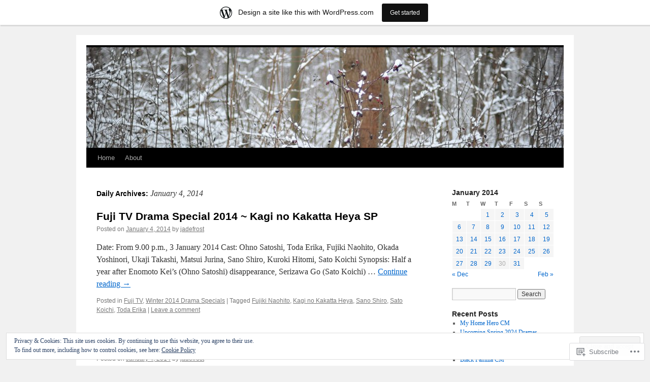

--- FILE ---
content_type: text/html; charset=UTF-8
request_url: https://jdramas.wordpress.com/2014/01/04/
body_size: 21828
content:
<!DOCTYPE html>
<html lang="en">
<head>
<meta charset="UTF-8" />
<title>
04 | January | 2014 | Jdrama Weblog</title>
<link rel="profile" href="https://gmpg.org/xfn/11" />
<link rel="stylesheet" type="text/css" media="all" href="https://s0.wp.com/wp-content/themes/pub/twentyten/style.css?m=1659017451i&amp;ver=20190507" />
<link rel="pingback" href="https://jdramas.wordpress.com/xmlrpc.php">
<meta name='robots' content='max-image-preview:large' />
<meta name="google-site-verification" content="v0WLJZVVyTuNL7ihEafxtU8xU6FWwzvDeT_qQ-X5j8A" />
<link rel='dns-prefetch' href='//s0.wp.com' />
<link rel='dns-prefetch' href='//af.pubmine.com' />
<link rel="alternate" type="application/rss+xml" title="Jdrama Weblog &raquo; Feed" href="https://jdramas.wordpress.com/feed/" />
<link rel="alternate" type="application/rss+xml" title="Jdrama Weblog &raquo; Comments Feed" href="https://jdramas.wordpress.com/comments/feed/" />
	<script type="text/javascript">
		/* <![CDATA[ */
		function addLoadEvent(func) {
			var oldonload = window.onload;
			if (typeof window.onload != 'function') {
				window.onload = func;
			} else {
				window.onload = function () {
					oldonload();
					func();
				}
			}
		}
		/* ]]> */
	</script>
	<link crossorigin='anonymous' rel='stylesheet' id='all-css-0-1' href='/_static/??/wp-content/mu-plugins/widgets/eu-cookie-law/templates/style.css,/wp-content/blog-plugins/marketing-bar/css/marketing-bar.css?m=1761640963j&cssminify=yes' type='text/css' media='all' />
<style id='wp-emoji-styles-inline-css'>

	img.wp-smiley, img.emoji {
		display: inline !important;
		border: none !important;
		box-shadow: none !important;
		height: 1em !important;
		width: 1em !important;
		margin: 0 0.07em !important;
		vertical-align: -0.1em !important;
		background: none !important;
		padding: 0 !important;
	}
/*# sourceURL=wp-emoji-styles-inline-css */
</style>
<link crossorigin='anonymous' rel='stylesheet' id='all-css-2-1' href='/wp-content/plugins/gutenberg-core/v22.2.0/build/styles/block-library/style.css?m=1764855221i&cssminify=yes' type='text/css' media='all' />
<style id='wp-block-library-inline-css'>
.has-text-align-justify {
	text-align:justify;
}
.has-text-align-justify{text-align:justify;}

/*# sourceURL=wp-block-library-inline-css */
</style><style id='global-styles-inline-css'>
:root{--wp--preset--aspect-ratio--square: 1;--wp--preset--aspect-ratio--4-3: 4/3;--wp--preset--aspect-ratio--3-4: 3/4;--wp--preset--aspect-ratio--3-2: 3/2;--wp--preset--aspect-ratio--2-3: 2/3;--wp--preset--aspect-ratio--16-9: 16/9;--wp--preset--aspect-ratio--9-16: 9/16;--wp--preset--color--black: #000;--wp--preset--color--cyan-bluish-gray: #abb8c3;--wp--preset--color--white: #fff;--wp--preset--color--pale-pink: #f78da7;--wp--preset--color--vivid-red: #cf2e2e;--wp--preset--color--luminous-vivid-orange: #ff6900;--wp--preset--color--luminous-vivid-amber: #fcb900;--wp--preset--color--light-green-cyan: #7bdcb5;--wp--preset--color--vivid-green-cyan: #00d084;--wp--preset--color--pale-cyan-blue: #8ed1fc;--wp--preset--color--vivid-cyan-blue: #0693e3;--wp--preset--color--vivid-purple: #9b51e0;--wp--preset--color--blue: #0066cc;--wp--preset--color--medium-gray: #666;--wp--preset--color--light-gray: #f1f1f1;--wp--preset--gradient--vivid-cyan-blue-to-vivid-purple: linear-gradient(135deg,rgb(6,147,227) 0%,rgb(155,81,224) 100%);--wp--preset--gradient--light-green-cyan-to-vivid-green-cyan: linear-gradient(135deg,rgb(122,220,180) 0%,rgb(0,208,130) 100%);--wp--preset--gradient--luminous-vivid-amber-to-luminous-vivid-orange: linear-gradient(135deg,rgb(252,185,0) 0%,rgb(255,105,0) 100%);--wp--preset--gradient--luminous-vivid-orange-to-vivid-red: linear-gradient(135deg,rgb(255,105,0) 0%,rgb(207,46,46) 100%);--wp--preset--gradient--very-light-gray-to-cyan-bluish-gray: linear-gradient(135deg,rgb(238,238,238) 0%,rgb(169,184,195) 100%);--wp--preset--gradient--cool-to-warm-spectrum: linear-gradient(135deg,rgb(74,234,220) 0%,rgb(151,120,209) 20%,rgb(207,42,186) 40%,rgb(238,44,130) 60%,rgb(251,105,98) 80%,rgb(254,248,76) 100%);--wp--preset--gradient--blush-light-purple: linear-gradient(135deg,rgb(255,206,236) 0%,rgb(152,150,240) 100%);--wp--preset--gradient--blush-bordeaux: linear-gradient(135deg,rgb(254,205,165) 0%,rgb(254,45,45) 50%,rgb(107,0,62) 100%);--wp--preset--gradient--luminous-dusk: linear-gradient(135deg,rgb(255,203,112) 0%,rgb(199,81,192) 50%,rgb(65,88,208) 100%);--wp--preset--gradient--pale-ocean: linear-gradient(135deg,rgb(255,245,203) 0%,rgb(182,227,212) 50%,rgb(51,167,181) 100%);--wp--preset--gradient--electric-grass: linear-gradient(135deg,rgb(202,248,128) 0%,rgb(113,206,126) 100%);--wp--preset--gradient--midnight: linear-gradient(135deg,rgb(2,3,129) 0%,rgb(40,116,252) 100%);--wp--preset--font-size--small: 13px;--wp--preset--font-size--medium: 20px;--wp--preset--font-size--large: 36px;--wp--preset--font-size--x-large: 42px;--wp--preset--font-family--albert-sans: 'Albert Sans', sans-serif;--wp--preset--font-family--alegreya: Alegreya, serif;--wp--preset--font-family--arvo: Arvo, serif;--wp--preset--font-family--bodoni-moda: 'Bodoni Moda', serif;--wp--preset--font-family--bricolage-grotesque: 'Bricolage Grotesque', sans-serif;--wp--preset--font-family--cabin: Cabin, sans-serif;--wp--preset--font-family--chivo: Chivo, sans-serif;--wp--preset--font-family--commissioner: Commissioner, sans-serif;--wp--preset--font-family--cormorant: Cormorant, serif;--wp--preset--font-family--courier-prime: 'Courier Prime', monospace;--wp--preset--font-family--crimson-pro: 'Crimson Pro', serif;--wp--preset--font-family--dm-mono: 'DM Mono', monospace;--wp--preset--font-family--dm-sans: 'DM Sans', sans-serif;--wp--preset--font-family--dm-serif-display: 'DM Serif Display', serif;--wp--preset--font-family--domine: Domine, serif;--wp--preset--font-family--eb-garamond: 'EB Garamond', serif;--wp--preset--font-family--epilogue: Epilogue, sans-serif;--wp--preset--font-family--fahkwang: Fahkwang, sans-serif;--wp--preset--font-family--figtree: Figtree, sans-serif;--wp--preset--font-family--fira-sans: 'Fira Sans', sans-serif;--wp--preset--font-family--fjalla-one: 'Fjalla One', sans-serif;--wp--preset--font-family--fraunces: Fraunces, serif;--wp--preset--font-family--gabarito: Gabarito, system-ui;--wp--preset--font-family--ibm-plex-mono: 'IBM Plex Mono', monospace;--wp--preset--font-family--ibm-plex-sans: 'IBM Plex Sans', sans-serif;--wp--preset--font-family--ibarra-real-nova: 'Ibarra Real Nova', serif;--wp--preset--font-family--instrument-serif: 'Instrument Serif', serif;--wp--preset--font-family--inter: Inter, sans-serif;--wp--preset--font-family--josefin-sans: 'Josefin Sans', sans-serif;--wp--preset--font-family--jost: Jost, sans-serif;--wp--preset--font-family--libre-baskerville: 'Libre Baskerville', serif;--wp--preset--font-family--libre-franklin: 'Libre Franklin', sans-serif;--wp--preset--font-family--literata: Literata, serif;--wp--preset--font-family--lora: Lora, serif;--wp--preset--font-family--merriweather: Merriweather, serif;--wp--preset--font-family--montserrat: Montserrat, sans-serif;--wp--preset--font-family--newsreader: Newsreader, serif;--wp--preset--font-family--noto-sans-mono: 'Noto Sans Mono', sans-serif;--wp--preset--font-family--nunito: Nunito, sans-serif;--wp--preset--font-family--open-sans: 'Open Sans', sans-serif;--wp--preset--font-family--overpass: Overpass, sans-serif;--wp--preset--font-family--pt-serif: 'PT Serif', serif;--wp--preset--font-family--petrona: Petrona, serif;--wp--preset--font-family--piazzolla: Piazzolla, serif;--wp--preset--font-family--playfair-display: 'Playfair Display', serif;--wp--preset--font-family--plus-jakarta-sans: 'Plus Jakarta Sans', sans-serif;--wp--preset--font-family--poppins: Poppins, sans-serif;--wp--preset--font-family--raleway: Raleway, sans-serif;--wp--preset--font-family--roboto: Roboto, sans-serif;--wp--preset--font-family--roboto-slab: 'Roboto Slab', serif;--wp--preset--font-family--rubik: Rubik, sans-serif;--wp--preset--font-family--rufina: Rufina, serif;--wp--preset--font-family--sora: Sora, sans-serif;--wp--preset--font-family--source-sans-3: 'Source Sans 3', sans-serif;--wp--preset--font-family--source-serif-4: 'Source Serif 4', serif;--wp--preset--font-family--space-mono: 'Space Mono', monospace;--wp--preset--font-family--syne: Syne, sans-serif;--wp--preset--font-family--texturina: Texturina, serif;--wp--preset--font-family--urbanist: Urbanist, sans-serif;--wp--preset--font-family--work-sans: 'Work Sans', sans-serif;--wp--preset--spacing--20: 0.44rem;--wp--preset--spacing--30: 0.67rem;--wp--preset--spacing--40: 1rem;--wp--preset--spacing--50: 1.5rem;--wp--preset--spacing--60: 2.25rem;--wp--preset--spacing--70: 3.38rem;--wp--preset--spacing--80: 5.06rem;--wp--preset--shadow--natural: 6px 6px 9px rgba(0, 0, 0, 0.2);--wp--preset--shadow--deep: 12px 12px 50px rgba(0, 0, 0, 0.4);--wp--preset--shadow--sharp: 6px 6px 0px rgba(0, 0, 0, 0.2);--wp--preset--shadow--outlined: 6px 6px 0px -3px rgb(255, 255, 255), 6px 6px rgb(0, 0, 0);--wp--preset--shadow--crisp: 6px 6px 0px rgb(0, 0, 0);}:where(.is-layout-flex){gap: 0.5em;}:where(.is-layout-grid){gap: 0.5em;}body .is-layout-flex{display: flex;}.is-layout-flex{flex-wrap: wrap;align-items: center;}.is-layout-flex > :is(*, div){margin: 0;}body .is-layout-grid{display: grid;}.is-layout-grid > :is(*, div){margin: 0;}:where(.wp-block-columns.is-layout-flex){gap: 2em;}:where(.wp-block-columns.is-layout-grid){gap: 2em;}:where(.wp-block-post-template.is-layout-flex){gap: 1.25em;}:where(.wp-block-post-template.is-layout-grid){gap: 1.25em;}.has-black-color{color: var(--wp--preset--color--black) !important;}.has-cyan-bluish-gray-color{color: var(--wp--preset--color--cyan-bluish-gray) !important;}.has-white-color{color: var(--wp--preset--color--white) !important;}.has-pale-pink-color{color: var(--wp--preset--color--pale-pink) !important;}.has-vivid-red-color{color: var(--wp--preset--color--vivid-red) !important;}.has-luminous-vivid-orange-color{color: var(--wp--preset--color--luminous-vivid-orange) !important;}.has-luminous-vivid-amber-color{color: var(--wp--preset--color--luminous-vivid-amber) !important;}.has-light-green-cyan-color{color: var(--wp--preset--color--light-green-cyan) !important;}.has-vivid-green-cyan-color{color: var(--wp--preset--color--vivid-green-cyan) !important;}.has-pale-cyan-blue-color{color: var(--wp--preset--color--pale-cyan-blue) !important;}.has-vivid-cyan-blue-color{color: var(--wp--preset--color--vivid-cyan-blue) !important;}.has-vivid-purple-color{color: var(--wp--preset--color--vivid-purple) !important;}.has-black-background-color{background-color: var(--wp--preset--color--black) !important;}.has-cyan-bluish-gray-background-color{background-color: var(--wp--preset--color--cyan-bluish-gray) !important;}.has-white-background-color{background-color: var(--wp--preset--color--white) !important;}.has-pale-pink-background-color{background-color: var(--wp--preset--color--pale-pink) !important;}.has-vivid-red-background-color{background-color: var(--wp--preset--color--vivid-red) !important;}.has-luminous-vivid-orange-background-color{background-color: var(--wp--preset--color--luminous-vivid-orange) !important;}.has-luminous-vivid-amber-background-color{background-color: var(--wp--preset--color--luminous-vivid-amber) !important;}.has-light-green-cyan-background-color{background-color: var(--wp--preset--color--light-green-cyan) !important;}.has-vivid-green-cyan-background-color{background-color: var(--wp--preset--color--vivid-green-cyan) !important;}.has-pale-cyan-blue-background-color{background-color: var(--wp--preset--color--pale-cyan-blue) !important;}.has-vivid-cyan-blue-background-color{background-color: var(--wp--preset--color--vivid-cyan-blue) !important;}.has-vivid-purple-background-color{background-color: var(--wp--preset--color--vivid-purple) !important;}.has-black-border-color{border-color: var(--wp--preset--color--black) !important;}.has-cyan-bluish-gray-border-color{border-color: var(--wp--preset--color--cyan-bluish-gray) !important;}.has-white-border-color{border-color: var(--wp--preset--color--white) !important;}.has-pale-pink-border-color{border-color: var(--wp--preset--color--pale-pink) !important;}.has-vivid-red-border-color{border-color: var(--wp--preset--color--vivid-red) !important;}.has-luminous-vivid-orange-border-color{border-color: var(--wp--preset--color--luminous-vivid-orange) !important;}.has-luminous-vivid-amber-border-color{border-color: var(--wp--preset--color--luminous-vivid-amber) !important;}.has-light-green-cyan-border-color{border-color: var(--wp--preset--color--light-green-cyan) !important;}.has-vivid-green-cyan-border-color{border-color: var(--wp--preset--color--vivid-green-cyan) !important;}.has-pale-cyan-blue-border-color{border-color: var(--wp--preset--color--pale-cyan-blue) !important;}.has-vivid-cyan-blue-border-color{border-color: var(--wp--preset--color--vivid-cyan-blue) !important;}.has-vivid-purple-border-color{border-color: var(--wp--preset--color--vivid-purple) !important;}.has-vivid-cyan-blue-to-vivid-purple-gradient-background{background: var(--wp--preset--gradient--vivid-cyan-blue-to-vivid-purple) !important;}.has-light-green-cyan-to-vivid-green-cyan-gradient-background{background: var(--wp--preset--gradient--light-green-cyan-to-vivid-green-cyan) !important;}.has-luminous-vivid-amber-to-luminous-vivid-orange-gradient-background{background: var(--wp--preset--gradient--luminous-vivid-amber-to-luminous-vivid-orange) !important;}.has-luminous-vivid-orange-to-vivid-red-gradient-background{background: var(--wp--preset--gradient--luminous-vivid-orange-to-vivid-red) !important;}.has-very-light-gray-to-cyan-bluish-gray-gradient-background{background: var(--wp--preset--gradient--very-light-gray-to-cyan-bluish-gray) !important;}.has-cool-to-warm-spectrum-gradient-background{background: var(--wp--preset--gradient--cool-to-warm-spectrum) !important;}.has-blush-light-purple-gradient-background{background: var(--wp--preset--gradient--blush-light-purple) !important;}.has-blush-bordeaux-gradient-background{background: var(--wp--preset--gradient--blush-bordeaux) !important;}.has-luminous-dusk-gradient-background{background: var(--wp--preset--gradient--luminous-dusk) !important;}.has-pale-ocean-gradient-background{background: var(--wp--preset--gradient--pale-ocean) !important;}.has-electric-grass-gradient-background{background: var(--wp--preset--gradient--electric-grass) !important;}.has-midnight-gradient-background{background: var(--wp--preset--gradient--midnight) !important;}.has-small-font-size{font-size: var(--wp--preset--font-size--small) !important;}.has-medium-font-size{font-size: var(--wp--preset--font-size--medium) !important;}.has-large-font-size{font-size: var(--wp--preset--font-size--large) !important;}.has-x-large-font-size{font-size: var(--wp--preset--font-size--x-large) !important;}.has-albert-sans-font-family{font-family: var(--wp--preset--font-family--albert-sans) !important;}.has-alegreya-font-family{font-family: var(--wp--preset--font-family--alegreya) !important;}.has-arvo-font-family{font-family: var(--wp--preset--font-family--arvo) !important;}.has-bodoni-moda-font-family{font-family: var(--wp--preset--font-family--bodoni-moda) !important;}.has-bricolage-grotesque-font-family{font-family: var(--wp--preset--font-family--bricolage-grotesque) !important;}.has-cabin-font-family{font-family: var(--wp--preset--font-family--cabin) !important;}.has-chivo-font-family{font-family: var(--wp--preset--font-family--chivo) !important;}.has-commissioner-font-family{font-family: var(--wp--preset--font-family--commissioner) !important;}.has-cormorant-font-family{font-family: var(--wp--preset--font-family--cormorant) !important;}.has-courier-prime-font-family{font-family: var(--wp--preset--font-family--courier-prime) !important;}.has-crimson-pro-font-family{font-family: var(--wp--preset--font-family--crimson-pro) !important;}.has-dm-mono-font-family{font-family: var(--wp--preset--font-family--dm-mono) !important;}.has-dm-sans-font-family{font-family: var(--wp--preset--font-family--dm-sans) !important;}.has-dm-serif-display-font-family{font-family: var(--wp--preset--font-family--dm-serif-display) !important;}.has-domine-font-family{font-family: var(--wp--preset--font-family--domine) !important;}.has-eb-garamond-font-family{font-family: var(--wp--preset--font-family--eb-garamond) !important;}.has-epilogue-font-family{font-family: var(--wp--preset--font-family--epilogue) !important;}.has-fahkwang-font-family{font-family: var(--wp--preset--font-family--fahkwang) !important;}.has-figtree-font-family{font-family: var(--wp--preset--font-family--figtree) !important;}.has-fira-sans-font-family{font-family: var(--wp--preset--font-family--fira-sans) !important;}.has-fjalla-one-font-family{font-family: var(--wp--preset--font-family--fjalla-one) !important;}.has-fraunces-font-family{font-family: var(--wp--preset--font-family--fraunces) !important;}.has-gabarito-font-family{font-family: var(--wp--preset--font-family--gabarito) !important;}.has-ibm-plex-mono-font-family{font-family: var(--wp--preset--font-family--ibm-plex-mono) !important;}.has-ibm-plex-sans-font-family{font-family: var(--wp--preset--font-family--ibm-plex-sans) !important;}.has-ibarra-real-nova-font-family{font-family: var(--wp--preset--font-family--ibarra-real-nova) !important;}.has-instrument-serif-font-family{font-family: var(--wp--preset--font-family--instrument-serif) !important;}.has-inter-font-family{font-family: var(--wp--preset--font-family--inter) !important;}.has-josefin-sans-font-family{font-family: var(--wp--preset--font-family--josefin-sans) !important;}.has-jost-font-family{font-family: var(--wp--preset--font-family--jost) !important;}.has-libre-baskerville-font-family{font-family: var(--wp--preset--font-family--libre-baskerville) !important;}.has-libre-franklin-font-family{font-family: var(--wp--preset--font-family--libre-franklin) !important;}.has-literata-font-family{font-family: var(--wp--preset--font-family--literata) !important;}.has-lora-font-family{font-family: var(--wp--preset--font-family--lora) !important;}.has-merriweather-font-family{font-family: var(--wp--preset--font-family--merriweather) !important;}.has-montserrat-font-family{font-family: var(--wp--preset--font-family--montserrat) !important;}.has-newsreader-font-family{font-family: var(--wp--preset--font-family--newsreader) !important;}.has-noto-sans-mono-font-family{font-family: var(--wp--preset--font-family--noto-sans-mono) !important;}.has-nunito-font-family{font-family: var(--wp--preset--font-family--nunito) !important;}.has-open-sans-font-family{font-family: var(--wp--preset--font-family--open-sans) !important;}.has-overpass-font-family{font-family: var(--wp--preset--font-family--overpass) !important;}.has-pt-serif-font-family{font-family: var(--wp--preset--font-family--pt-serif) !important;}.has-petrona-font-family{font-family: var(--wp--preset--font-family--petrona) !important;}.has-piazzolla-font-family{font-family: var(--wp--preset--font-family--piazzolla) !important;}.has-playfair-display-font-family{font-family: var(--wp--preset--font-family--playfair-display) !important;}.has-plus-jakarta-sans-font-family{font-family: var(--wp--preset--font-family--plus-jakarta-sans) !important;}.has-poppins-font-family{font-family: var(--wp--preset--font-family--poppins) !important;}.has-raleway-font-family{font-family: var(--wp--preset--font-family--raleway) !important;}.has-roboto-font-family{font-family: var(--wp--preset--font-family--roboto) !important;}.has-roboto-slab-font-family{font-family: var(--wp--preset--font-family--roboto-slab) !important;}.has-rubik-font-family{font-family: var(--wp--preset--font-family--rubik) !important;}.has-rufina-font-family{font-family: var(--wp--preset--font-family--rufina) !important;}.has-sora-font-family{font-family: var(--wp--preset--font-family--sora) !important;}.has-source-sans-3-font-family{font-family: var(--wp--preset--font-family--source-sans-3) !important;}.has-source-serif-4-font-family{font-family: var(--wp--preset--font-family--source-serif-4) !important;}.has-space-mono-font-family{font-family: var(--wp--preset--font-family--space-mono) !important;}.has-syne-font-family{font-family: var(--wp--preset--font-family--syne) !important;}.has-texturina-font-family{font-family: var(--wp--preset--font-family--texturina) !important;}.has-urbanist-font-family{font-family: var(--wp--preset--font-family--urbanist) !important;}.has-work-sans-font-family{font-family: var(--wp--preset--font-family--work-sans) !important;}
/*# sourceURL=global-styles-inline-css */
</style>

<style id='classic-theme-styles-inline-css'>
/*! This file is auto-generated */
.wp-block-button__link{color:#fff;background-color:#32373c;border-radius:9999px;box-shadow:none;text-decoration:none;padding:calc(.667em + 2px) calc(1.333em + 2px);font-size:1.125em}.wp-block-file__button{background:#32373c;color:#fff;text-decoration:none}
/*# sourceURL=/wp-includes/css/classic-themes.min.css */
</style>
<link crossorigin='anonymous' rel='stylesheet' id='all-css-4-1' href='/_static/??-eJyNT0kOwjAM/BCu1YKgHBBv6WJCIGmi2KX095giNiFVXCx7NIsHhwhN6IQ6weh6YzvGJtQuNGfGIsvLLAe2PjqCRJdsha1leTGAZXSUNcwL/DDyPby9EinuYyV3hqfWVuTIK21ONtjWkKicnzsIXeclUWOgrmMiZtDpbe9BjprFP7oHjLGvUQYFRkXx0ek/7lQcpsy5pxKpqdHVTFXe55zIUAB9pRIbuq8DDq6y6S7d+12+LvNyWRTbzekGiYipTQ==&cssminify=yes' type='text/css' media='all' />
<style id='jetpack-global-styles-frontend-style-inline-css'>
:root { --font-headings: unset; --font-base: unset; --font-headings-default: -apple-system,BlinkMacSystemFont,"Segoe UI",Roboto,Oxygen-Sans,Ubuntu,Cantarell,"Helvetica Neue",sans-serif; --font-base-default: -apple-system,BlinkMacSystemFont,"Segoe UI",Roboto,Oxygen-Sans,Ubuntu,Cantarell,"Helvetica Neue",sans-serif;}
/*# sourceURL=jetpack-global-styles-frontend-style-inline-css */
</style>
<link crossorigin='anonymous' rel='stylesheet' id='all-css-6-1' href='/wp-content/themes/h4/global.css?m=1420737423i&cssminify=yes' type='text/css' media='all' />
<script type="text/javascript" id="wpcom-actionbar-placeholder-js-extra">
/* <![CDATA[ */
var actionbardata = {"siteID":"4257027","postID":"0","siteURL":"https://jdramas.wordpress.com","xhrURL":"https://jdramas.wordpress.com/wp-admin/admin-ajax.php","nonce":"6dfe660a43","isLoggedIn":"","statusMessage":"","subsEmailDefault":"instantly","proxyScriptUrl":"https://s0.wp.com/wp-content/js/wpcom-proxy-request.js?m=1513050504i&amp;ver=20211021","i18n":{"followedText":"New posts from this site will now appear in your \u003Ca href=\"https://wordpress.com/reader\"\u003EReader\u003C/a\u003E","foldBar":"Collapse this bar","unfoldBar":"Expand this bar","shortLinkCopied":"Shortlink copied to clipboard."}};
//# sourceURL=wpcom-actionbar-placeholder-js-extra
/* ]]> */
</script>
<script type="text/javascript" id="jetpack-mu-wpcom-settings-js-before">
/* <![CDATA[ */
var JETPACK_MU_WPCOM_SETTINGS = {"assetsUrl":"https://s0.wp.com/wp-content/mu-plugins/jetpack-mu-wpcom-plugin/sun/jetpack_vendor/automattic/jetpack-mu-wpcom/src/build/"};
//# sourceURL=jetpack-mu-wpcom-settings-js-before
/* ]]> */
</script>
<script crossorigin='anonymous' type='text/javascript'  src='/_static/??/wp-content/js/rlt-proxy.js,/wp-content/blog-plugins/wordads-classes/js/cmp/v2/cmp-non-gdpr.js?m=1720530689j'></script>
<script type="text/javascript" id="rlt-proxy-js-after">
/* <![CDATA[ */
	rltInitialize( {"token":null,"iframeOrigins":["https:\/\/widgets.wp.com"]} );
//# sourceURL=rlt-proxy-js-after
/* ]]> */
</script>
<link rel="EditURI" type="application/rsd+xml" title="RSD" href="https://jdramas.wordpress.com/xmlrpc.php?rsd" />
<meta name="generator" content="WordPress.com" />

<!-- Jetpack Open Graph Tags -->
<meta property="og:type" content="website" />
<meta property="og:title" content="January 4, 2014 &#8211; Jdrama Weblog" />
<meta property="og:site_name" content="Jdrama Weblog" />
<meta property="og:image" content="https://s0.wp.com/i/blank.jpg?m=1383295312i" />
<meta property="og:image:width" content="200" />
<meta property="og:image:height" content="200" />
<meta property="og:image:alt" content="" />
<meta property="og:locale" content="en_US" />
<meta property="fb:app_id" content="249643311490" />

<!-- End Jetpack Open Graph Tags -->
<link rel="shortcut icon" type="image/x-icon" href="https://s0.wp.com/i/favicon.ico?m=1713425267i" sizes="16x16 24x24 32x32 48x48" />
<link rel="icon" type="image/x-icon" href="https://s0.wp.com/i/favicon.ico?m=1713425267i" sizes="16x16 24x24 32x32 48x48" />
<link rel="apple-touch-icon" href="https://s0.wp.com/i/webclip.png?m=1713868326i" />
<link rel='openid.server' href='https://jdramas.wordpress.com/?openidserver=1' />
<link rel='openid.delegate' href='https://jdramas.wordpress.com/' />
<link rel="search" type="application/opensearchdescription+xml" href="https://jdramas.wordpress.com/osd.xml" title="Jdrama Weblog" />
<link rel="search" type="application/opensearchdescription+xml" href="https://s1.wp.com/opensearch.xml" title="WordPress.com" />
<meta name="description" content="3 posts published by jadefrost on January 4, 2014" />
		<style type="text/css" id="twentyten-header-css">
					#header {
			    padding: 20px 0 0;
			}
			#site-title,
			#site-description {
				position: absolute !important;
				clip: rect(1px 1px 1px 1px); /* IE6, IE7 */
				clip: rect(1px, 1px, 1px, 1px);
			}
				</style>
	<script type="text/javascript">
/* <![CDATA[ */
var wa_client = {}; wa_client.cmd = []; wa_client.config = { 'blog_id': 4257027, 'blog_language': 'en', 'is_wordads': false, 'hosting_type': 0, 'afp_account_id': 'pub-6729894464639596', 'afp_host_id': 5038568878849053, 'theme': 'pub/twentyten', '_': { 'title': 'Advertisement', 'privacy_settings': 'Privacy Settings' }, 'formats': [ 'belowpost', 'bottom_sticky', 'sidebar_sticky_right', 'sidebar', 'gutenberg_rectangle', 'gutenberg_leaderboard', 'gutenberg_mobile_leaderboard', 'gutenberg_skyscraper' ] };
/* ]]> */
</script>
		<script type="text/javascript">

			window.doNotSellCallback = function() {

				var linkElements = [
					'a[href="https://wordpress.com/?ref=footer_blog"]',
					'a[href="https://wordpress.com/?ref=footer_website"]',
					'a[href="https://wordpress.com/?ref=vertical_footer"]',
					'a[href^="https://wordpress.com/?ref=footer_segment_"]',
				].join(',');

				var dnsLink = document.createElement( 'a' );
				dnsLink.href = 'https://wordpress.com/advertising-program-optout/';
				dnsLink.classList.add( 'do-not-sell-link' );
				dnsLink.rel = 'nofollow';
				dnsLink.style.marginLeft = '0.5em';
				dnsLink.textContent = 'Do Not Sell or Share My Personal Information';

				var creditLinks = document.querySelectorAll( linkElements );

				if ( 0 === creditLinks.length ) {
					return false;
				}

				Array.prototype.forEach.call( creditLinks, function( el ) {
					el.insertAdjacentElement( 'afterend', dnsLink );
				});

				return true;
			};

		</script>
		<script type="text/javascript">
	window.google_analytics_uacct = "UA-52447-2";
</script>

<script type="text/javascript">
	var _gaq = _gaq || [];
	_gaq.push(['_setAccount', 'UA-52447-2']);
	_gaq.push(['_gat._anonymizeIp']);
	_gaq.push(['_setDomainName', 'wordpress.com']);
	_gaq.push(['_initData']);
	_gaq.push(['_trackPageview']);

	(function() {
		var ga = document.createElement('script'); ga.type = 'text/javascript'; ga.async = true;
		ga.src = ('https:' == document.location.protocol ? 'https://ssl' : 'http://www') + '.google-analytics.com/ga.js';
		(document.getElementsByTagName('head')[0] || document.getElementsByTagName('body')[0]).appendChild(ga);
	})();
</script>
<link crossorigin='anonymous' rel='stylesheet' id='all-css-0-3' href='/wp-content/mu-plugins/jetpack-plugin/sun/_inc/build/subscriptions/subscriptions.min.css?m=1753981412i&cssminify=yes' type='text/css' media='all' />
</head>

<body class="archive date wp-theme-pubtwentyten customizer-styles-applied single-author jetpack-reblog-enabled has-marketing-bar has-marketing-bar-theme-twenty-ten">
<div id="wrapper" class="hfeed">
	<div id="header">
		<div id="masthead">
			<div id="branding" role="banner">
								<div id="site-title">
					<span>
						<a href="https://jdramas.wordpress.com/" title="Jdrama Weblog" rel="home">Jdrama Weblog</a>
					</span>
				</div>
				<div id="site-description">Smitten with Japanese Dramas</div>

									<a class="home-link" href="https://jdramas.wordpress.com/" title="Jdrama Weblog" rel="home">
						<img src="https://jdramas.wordpress.com/wp-content/themes/pub/twentyten/images/headers/berries.jpg?m=1610459589i" width="940" height="198" alt="" />
					</a>
								</div><!-- #branding -->

			<div id="access" role="navigation">
								<div class="skip-link screen-reader-text"><a href="#content" title="Skip to content">Skip to content</a></div>
				<div class="menu"><ul>
<li ><a href="https://jdramas.wordpress.com/">Home</a></li><li class="page_item page-item-2"><a href="https://jdramas.wordpress.com/about/">About</a></li>
</ul></div>
			</div><!-- #access -->
		</div><!-- #masthead -->
	</div><!-- #header -->

	<div id="main">

		<div id="container">
			<div id="content" role="main">


			<h1 class="page-title">
			Daily Archives: <span>January 4, 2014</span>			</h1>





	
			<div id="post-28619" class="post-28619 post type-post status-publish format-standard hentry category-fuji-tv category-winter-2014-drama-specials tag-fujiki-naohito tag-kagi-no-kakatta-heya tag-sano-shiro tag-sato-koichi tag-toda-erika">
			<h2 class="entry-title"><a href="https://jdramas.wordpress.com/2014/01/04/fuji-tv-drama-special-2014-kagi-no-kakatta-heya-sp/" rel="bookmark">Fuji TV Drama Special 2014 ~ Kagi no Kakatta Heya&nbsp;SP</a></h2>

			<div class="entry-meta">
				<span class="meta-prep meta-prep-author">Posted on</span> <a href="https://jdramas.wordpress.com/2014/01/04/fuji-tv-drama-special-2014-kagi-no-kakatta-heya-sp/" title="8:15 pm" rel="bookmark"><span class="entry-date">January 4, 2014</span></a> <span class="meta-sep">by</span> <span class="author vcard"><a class="url fn n" href="https://jdramas.wordpress.com/author/jadefrost/" title="View all posts by jadefrost">jadefrost</a></span>			</div><!-- .entry-meta -->

					<div class="entry-summary">
				<p>Date: From 9.00 p.m., 3 January 2014 Cast: Ohno Satoshi, Toda Erika, Fujiki Naohito, Okada Yoshinori, Ukaji Takashi, Matsui Jurina, Sano Shiro, Kuroki Hitomi, Sato Koichi Synopsis: Half a year after Enomoto Kei&#8217;s (Ohno Satoshi) disappearance, Serizawa Go (Sato Koichi) &hellip; <a href="https://jdramas.wordpress.com/2014/01/04/fuji-tv-drama-special-2014-kagi-no-kakatta-heya-sp/">Continue reading <span class="meta-nav">&rarr;</span></a></p>
			</div><!-- .entry-summary -->
	
			<div class="entry-utility">
													<span class="cat-links">
						<span class="entry-utility-prep entry-utility-prep-cat-links">Posted in</span> <a href="https://jdramas.wordpress.com/category/networks/fuji-tv/" rel="category tag">Fuji TV</a>, <a href="https://jdramas.wordpress.com/category/drama-specials/2014-drama-specials/winter-2014-drama-specials/" rel="category tag">Winter 2014 Drama Specials</a>					</span>
					<span class="meta-sep">|</span>
				
								<span class="tag-links">
					<span class="entry-utility-prep entry-utility-prep-tag-links">Tagged</span> <a href="https://jdramas.wordpress.com/tag/fujiki-naohito/" rel="tag">Fujiki Naohito</a>, <a href="https://jdramas.wordpress.com/tag/kagi-no-kakatta-heya/" rel="tag">Kagi no Kakatta Heya</a>, <a href="https://jdramas.wordpress.com/tag/sano-shiro/" rel="tag">Sano Shiro</a>, <a href="https://jdramas.wordpress.com/tag/sato-koichi/" rel="tag">Sato Koichi</a>, <a href="https://jdramas.wordpress.com/tag/toda-erika/" rel="tag">Toda Erika</a>				</span>
				<span class="meta-sep">|</span>
				
				<span class="comments-link"><a href="https://jdramas.wordpress.com/2014/01/04/fuji-tv-drama-special-2014-kagi-no-kakatta-heya-sp/#respond">Leave a comment</a></span>

							</div><!-- .entry-utility -->
		</div><!-- #post-28619 -->

		
	

	
			<div id="post-28766" class="post-28766 post type-post status-publish format-standard hentry category-tv-asahi category-winter-2014-drama-specials tag-ishiguro-ken tag-omiyasan-series tag-toda-keiko tag-watase-tsunehiko">
			<h2 class="entry-title"><a href="https://jdramas.wordpress.com/2014/01/04/tv-asahi-drama-special-2014-omiyasan/" rel="bookmark">TV Asahi Drama Special 2014 ~&nbsp;Omiyasan</a></h2>

			<div class="entry-meta">
				<span class="meta-prep meta-prep-author">Posted on</span> <a href="https://jdramas.wordpress.com/2014/01/04/tv-asahi-drama-special-2014-omiyasan/" title="10:45 am" rel="bookmark"><span class="entry-date">January 4, 2014</span></a> <span class="meta-sep">by</span> <span class="author vcard"><a class="url fn n" href="https://jdramas.wordpress.com/author/jadefrost/" title="View all posts by jadefrost">jadefrost</a></span>			</div><!-- .entry-meta -->

					<div class="entry-summary">
				<p>Date: From 7.00 p.m., 3 January 2014 Cast: Watase Tsunehiko, Takashima Reiko, Toda Keiko, Sakurai Atsuko, Kyono Kotomi, Nanase Natsumi, Fuwa Mansaku, Hayashi Yasufumi, Onodera Joe, Ichijo Satoshi, Washio Machiko, Ishiguro Ken (guest star), Suga Takamasa (guest star), Matsuzawa Kazuyuki &hellip; <a href="https://jdramas.wordpress.com/2014/01/04/tv-asahi-drama-special-2014-omiyasan/">Continue reading <span class="meta-nav">&rarr;</span></a></p>
			</div><!-- .entry-summary -->
	
			<div class="entry-utility">
													<span class="cat-links">
						<span class="entry-utility-prep entry-utility-prep-cat-links">Posted in</span> <a href="https://jdramas.wordpress.com/category/networks/tv-asahi/" rel="category tag">TV Asahi</a>, <a href="https://jdramas.wordpress.com/category/drama-specials/2014-drama-specials/winter-2014-drama-specials/" rel="category tag">Winter 2014 Drama Specials</a>					</span>
					<span class="meta-sep">|</span>
				
								<span class="tag-links">
					<span class="entry-utility-prep entry-utility-prep-tag-links">Tagged</span> <a href="https://jdramas.wordpress.com/tag/ishiguro-ken/" rel="tag">Ishiguro Ken</a>, <a href="https://jdramas.wordpress.com/tag/omiyasan-series/" rel="tag">Omiyasan Series</a>, <a href="https://jdramas.wordpress.com/tag/toda-keiko/" rel="tag">Toda Keiko</a>, <a href="https://jdramas.wordpress.com/tag/watase-tsunehiko/" rel="tag">Watase Tsunehiko</a>				</span>
				<span class="meta-sep">|</span>
				
				<span class="comments-link"><a href="https://jdramas.wordpress.com/2014/01/04/tv-asahi-drama-special-2014-omiyasan/#respond">Leave a comment</a></span>

							</div><!-- .entry-utility -->
		</div><!-- #post-28766 -->

		
	

	
			<div id="post-28842" class="post-28842 post type-post status-publish format-video hentry category-fuji-tv category-winter-2014-drama-specials tag-fujiki-naohito tag-kuroki-hitomi tag-sano-shiro tag-sato-koichi tag-toda-erika post_format-post-format-video">
			<h2 class="entry-title"><a href="https://jdramas.wordpress.com/2014/01/04/kagi-no-kakatta-heya-sp-cm/" rel="bookmark">Kagi no Kakatta Heya SP&nbsp;CM</a></h2>

			<div class="entry-meta">
				<span class="meta-prep meta-prep-author">Posted on</span> <a href="https://jdramas.wordpress.com/2014/01/04/kagi-no-kakatta-heya-sp-cm/" title="5:00 am" rel="bookmark"><span class="entry-date">January 4, 2014</span></a> <span class="meta-sep">by</span> <span class="author vcard"><a class="url fn n" href="https://jdramas.wordpress.com/author/jadefrost/" title="View all posts by jadefrost">jadefrost</a></span>			</div><!-- .entry-meta -->

					<div class="entry-summary">
							</div><!-- .entry-summary -->
	
			<div class="entry-utility">
													<span class="cat-links">
						<span class="entry-utility-prep entry-utility-prep-cat-links">Posted in</span> <a href="https://jdramas.wordpress.com/category/networks/fuji-tv/" rel="category tag">Fuji TV</a>, <a href="https://jdramas.wordpress.com/category/drama-specials/2014-drama-specials/winter-2014-drama-specials/" rel="category tag">Winter 2014 Drama Specials</a>					</span>
					<span class="meta-sep">|</span>
				
								<span class="tag-links">
					<span class="entry-utility-prep entry-utility-prep-tag-links">Tagged</span> <a href="https://jdramas.wordpress.com/tag/fujiki-naohito/" rel="tag">Fujiki Naohito</a>, <a href="https://jdramas.wordpress.com/tag/kuroki-hitomi/" rel="tag">Kuroki Hitomi</a>, <a href="https://jdramas.wordpress.com/tag/sano-shiro/" rel="tag">Sano Shiro</a>, <a href="https://jdramas.wordpress.com/tag/sato-koichi/" rel="tag">Sato Koichi</a>, <a href="https://jdramas.wordpress.com/tag/toda-erika/" rel="tag">Toda Erika</a>				</span>
				<span class="meta-sep">|</span>
				
				<span class="comments-link"><a href="https://jdramas.wordpress.com/2014/01/04/kagi-no-kakatta-heya-sp-cm/#respond">Leave a comment</a></span>

							</div><!-- .entry-utility -->
		</div><!-- #post-28842 -->

		
	


			</div><!-- #content -->
		</div><!-- #container -->


		<div id="primary" class="widget-area" role="complementary">
						<ul class="xoxo">

<li id="calendar-5" class="widget-container widget_calendar"><div id="calendar_wrap" class="calendar_wrap"><table id="wp-calendar" class="wp-calendar-table">
	<caption>January 2014</caption>
	<thead>
	<tr>
		<th scope="col" aria-label="Monday">M</th>
		<th scope="col" aria-label="Tuesday">T</th>
		<th scope="col" aria-label="Wednesday">W</th>
		<th scope="col" aria-label="Thursday">T</th>
		<th scope="col" aria-label="Friday">F</th>
		<th scope="col" aria-label="Saturday">S</th>
		<th scope="col" aria-label="Sunday">S</th>
	</tr>
	</thead>
	<tbody>
	<tr>
		<td colspan="2" class="pad">&nbsp;</td><td><a href="https://jdramas.wordpress.com/2014/01/01/" aria-label="Posts published on January 1, 2014">1</a></td><td><a href="https://jdramas.wordpress.com/2014/01/02/" aria-label="Posts published on January 2, 2014">2</a></td><td><a href="https://jdramas.wordpress.com/2014/01/03/" aria-label="Posts published on January 3, 2014">3</a></td><td><a href="https://jdramas.wordpress.com/2014/01/04/" aria-label="Posts published on January 4, 2014">4</a></td><td><a href="https://jdramas.wordpress.com/2014/01/05/" aria-label="Posts published on January 5, 2014">5</a></td>
	</tr>
	<tr>
		<td><a href="https://jdramas.wordpress.com/2014/01/06/" aria-label="Posts published on January 6, 2014">6</a></td><td><a href="https://jdramas.wordpress.com/2014/01/07/" aria-label="Posts published on January 7, 2014">7</a></td><td><a href="https://jdramas.wordpress.com/2014/01/08/" aria-label="Posts published on January 8, 2014">8</a></td><td><a href="https://jdramas.wordpress.com/2014/01/09/" aria-label="Posts published on January 9, 2014">9</a></td><td><a href="https://jdramas.wordpress.com/2014/01/10/" aria-label="Posts published on January 10, 2014">10</a></td><td><a href="https://jdramas.wordpress.com/2014/01/11/" aria-label="Posts published on January 11, 2014">11</a></td><td><a href="https://jdramas.wordpress.com/2014/01/12/" aria-label="Posts published on January 12, 2014">12</a></td>
	</tr>
	<tr>
		<td><a href="https://jdramas.wordpress.com/2014/01/13/" aria-label="Posts published on January 13, 2014">13</a></td><td><a href="https://jdramas.wordpress.com/2014/01/14/" aria-label="Posts published on January 14, 2014">14</a></td><td><a href="https://jdramas.wordpress.com/2014/01/15/" aria-label="Posts published on January 15, 2014">15</a></td><td><a href="https://jdramas.wordpress.com/2014/01/16/" aria-label="Posts published on January 16, 2014">16</a></td><td><a href="https://jdramas.wordpress.com/2014/01/17/" aria-label="Posts published on January 17, 2014">17</a></td><td><a href="https://jdramas.wordpress.com/2014/01/18/" aria-label="Posts published on January 18, 2014">18</a></td><td><a href="https://jdramas.wordpress.com/2014/01/19/" aria-label="Posts published on January 19, 2014">19</a></td>
	</tr>
	<tr>
		<td><a href="https://jdramas.wordpress.com/2014/01/20/" aria-label="Posts published on January 20, 2014">20</a></td><td><a href="https://jdramas.wordpress.com/2014/01/21/" aria-label="Posts published on January 21, 2014">21</a></td><td><a href="https://jdramas.wordpress.com/2014/01/22/" aria-label="Posts published on January 22, 2014">22</a></td><td><a href="https://jdramas.wordpress.com/2014/01/23/" aria-label="Posts published on January 23, 2014">23</a></td><td><a href="https://jdramas.wordpress.com/2014/01/24/" aria-label="Posts published on January 24, 2014">24</a></td><td><a href="https://jdramas.wordpress.com/2014/01/25/" aria-label="Posts published on January 25, 2014">25</a></td><td><a href="https://jdramas.wordpress.com/2014/01/26/" aria-label="Posts published on January 26, 2014">26</a></td>
	</tr>
	<tr>
		<td><a href="https://jdramas.wordpress.com/2014/01/27/" aria-label="Posts published on January 27, 2014">27</a></td><td><a href="https://jdramas.wordpress.com/2014/01/28/" aria-label="Posts published on January 28, 2014">28</a></td><td><a href="https://jdramas.wordpress.com/2014/01/29/" aria-label="Posts published on January 29, 2014">29</a></td><td>30</td><td><a href="https://jdramas.wordpress.com/2014/01/31/" aria-label="Posts published on January 31, 2014">31</a></td>
		<td class="pad" colspan="2">&nbsp;</td>
	</tr>
	</tbody>
	</table><nav aria-label="Previous and next months" class="wp-calendar-nav">
		<span class="wp-calendar-nav-prev"><a href="https://jdramas.wordpress.com/2013/12/">&laquo; Dec</a></span>
		<span class="pad">&nbsp;</span>
		<span class="wp-calendar-nav-next"><a href="https://jdramas.wordpress.com/2014/02/">Feb &raquo;</a></span>
	</nav></div></li><li id="search-4" class="widget-container widget_search"><form role="search" method="get" id="searchform" class="searchform" action="https://jdramas.wordpress.com/">
				<div>
					<label class="screen-reader-text" for="s">Search for:</label>
					<input type="text" value="" name="s" id="s" />
					<input type="submit" id="searchsubmit" value="Search" />
				</div>
			</form></li>
		<li id="recent-posts-3" class="widget-container widget_recent_entries">
		<h3 class="widget-title">Recent Posts</h3>
		<ul>
											<li>
					<a href="https://jdramas.wordpress.com/2023/10/21/my-home-hero-cm/">My Home Hero&nbsp;CM</a>
									</li>
											<li>
					<a href="https://jdramas.wordpress.com/2023/10/13/upcoming-spring-2024-dramas/">Upcoming Spring 2024&nbsp;Dramas</a>
									</li>
											<li>
					<a href="https://jdramas.wordpress.com/2023/10/08/upcoming-fall-2023-dramas/">Fall 2023 Dramas</a>
									</li>
											<li>
					<a href="https://jdramas.wordpress.com/2023/10/07/winter-2025-dramas/">Winter 2025 Dramas</a>
									</li>
											<li>
					<a href="https://jdramas.wordpress.com/2023/09/25/black-familia-cm/">Black Familia CM</a>
									</li>
											<li>
					<a href="https://jdramas.wordpress.com/2023/09/21/upcoming-2020-dramas/">Upcoming Dramas</a>
									</li>
											<li>
					<a href="https://jdramas.wordpress.com/2023/09/16/ooku-season-2-introduction/">Ooku Season 2&nbsp;Introduction</a>
									</li>
											<li>
					<a href="https://jdramas.wordpress.com/2023/09/12/malice/">Malice CM</a>
									</li>
					</ul>

		</li><li id="blog_subscription-5" class="widget-container widget_blog_subscription jetpack_subscription_widget"><h3 class="widget-title"><label for="subscribe-field">Email Subscription</label></h3>

			<div class="wp-block-jetpack-subscriptions__container">
			<form
				action="https://subscribe.wordpress.com"
				method="post"
				accept-charset="utf-8"
				data-blog="4257027"
				data-post_access_level="everybody"
				id="subscribe-blog"
			>
				<p>Enter your email address to subscribe to this blog and receive notifications of new posts by email.</p>
				<p id="subscribe-email">
					<label
						id="subscribe-field-label"
						for="subscribe-field"
						class="screen-reader-text"
					>
						Email Address:					</label>

					<input
							type="email"
							name="email"
							autocomplete="email"
							
							style="width: 95%; padding: 1px 10px"
							placeholder="Email Address"
							value=""
							id="subscribe-field"
							required
						/>				</p>

				<p id="subscribe-submit"
									>
					<input type="hidden" name="action" value="subscribe"/>
					<input type="hidden" name="blog_id" value="4257027"/>
					<input type="hidden" name="source" value="https://jdramas.wordpress.com/2014/01/04/"/>
					<input type="hidden" name="sub-type" value="widget"/>
					<input type="hidden" name="redirect_fragment" value="subscribe-blog"/>
					<input type="hidden" id="_wpnonce" name="_wpnonce" value="8519211261" />					<button type="submit"
													class="wp-block-button__link"
																	>
						Sign me up!					</button>
				</p>
			</form>
							<div class="wp-block-jetpack-subscriptions__subscount">
					Join 900 other subscribers				</div>
						</div>
			
</li>			</ul>
		</div><!-- #primary .widget-area -->


		<div id="secondary" class="widget-area" role="complementary">
			<ul class="xoxo">
				<li id="text-3" class="widget-container widget_text"><h3 class="widget-title">Currently Airing</h3>			<div class="textwidget"><p>The coming week:</p>
<p>MONDAY (AUG 14)<br />
Ranman Ep 96 (NHK)<br />
Manatsu no Cinderella Ep 6 (Fuji TV)<br />
Tenshoku no Maousama Ep 5 (Fuji TV)<br />
Announcer-tachi no Sensou (NHK)</p>
<p>TUESDAY (AUG 15)<br />
Ranman Ep 97 (NHK)<br />
Shikkou!! Ep 6 (TV Asahi)<br />
18/40 Ep 6 (TBS)<br />
Usokon Ep 6 (Fuji TV)</p>
<p>WEDNESDAY (AUG 16)<br />
Ranman Ep 98 (NHK)<br />
Kocchi Muite yo, Mukai-kun Ep 6 (NTV)<br />
Barakamon Ep 6 (Fuji TV)</p>
<p>THURSDAY (AUG 17)<br />
Ranman Ep 99 (NHK)<br />
Shumatsu Tabi no Gokui Ep 7 (TV Tokyo)<br />
Kanojotachi no Hanzai Ep 5 (NTV)<br />
Kono Subarashiki Sekai Ep 5 (Fuji TV)<br />
Hayabusa Shobodan Ep 5 (TV Asahi)</p>
<p>FRIDAY (AUG 18)<br />
Ranman Ep 100 (NHK)<br />
Keibuho Daimajin Ep 6 (TV Asahi)<br />
Trillion Game Ep 6 (TBS)<br />
Ningen Kowai Ep 2 (WOWOW)</p>
<p>SATURDAY (AUG 19)<br />
Saikyou no Kyoushi Ep 6 (NTV)<br />
Gifted Ep 2 (Tokai TV)<br />
Hontou ni Atta Kowai Hanashi (Fuji TV)</p>
<p>SUNDAY (AUG 20)<br />
Dousuru Ieyasu Ep 32 (NHK)<br />
Code Ep 8 (NTV)<br />
Vivant Ep 6 (TBS)<br />
Nanyoubi ni Umareta no? Ep 3 (ABC TV)<br />
Jiken Ep 2 (WOWOW)</p>
</div>
		</li>			</ul>
		</div><!-- #secondary .widget-area -->

	</div><!-- #main -->

	<div id="footer" role="contentinfo">
		<div id="colophon">



			<div id="footer-widget-area" role="complementary">

				<div id="first" class="widget-area">
					<ul class="xoxo">
						<li id="categories-2" class="widget-container widget_categories"><h3 class="widget-title">Categories</h3><form action="https://jdramas.wordpress.com" method="get"><label class="screen-reader-text" for="cat">Categories</label><select  name='cat' id='cat' class='postform'>
	<option value='-1'>Select Category</option>
	<option class="level-0" value="69299836">Drama Digest</option>
	<option class="level-0" value="42633125">Drama Specials</option>
	<option class="level-1" value="191534191">&nbsp;&nbsp;&nbsp;2007 Drama Specials</option>
	<option class="level-2" value="184962566">&nbsp;&nbsp;&nbsp;&nbsp;&nbsp;&nbsp;Summer 2007 Drama Specials</option>
	<option class="level-1" value="97466250">&nbsp;&nbsp;&nbsp;2008 Drama Specials</option>
	<option class="level-2" value="184865760">&nbsp;&nbsp;&nbsp;&nbsp;&nbsp;&nbsp;Fall 2008 Drama Specials</option>
	<option class="level-2" value="185404684">&nbsp;&nbsp;&nbsp;&nbsp;&nbsp;&nbsp;Summer 2008 Drama Specials</option>
	<option class="level-1" value="97466237">&nbsp;&nbsp;&nbsp;2009 Drama Specials</option>
	<option class="level-2" value="185387612">&nbsp;&nbsp;&nbsp;&nbsp;&nbsp;&nbsp;Fall 2009 Drama Specials</option>
	<option class="level-2" value="185398581">&nbsp;&nbsp;&nbsp;&nbsp;&nbsp;&nbsp;Spring 2009 Drama Specials</option>
	<option class="level-2" value="185394593">&nbsp;&nbsp;&nbsp;&nbsp;&nbsp;&nbsp;Summer 2009 Drama Specials</option>
	<option class="level-2" value="184967305">&nbsp;&nbsp;&nbsp;&nbsp;&nbsp;&nbsp;Winter 2009 Drama Specials</option>
	<option class="level-1" value="97298946">&nbsp;&nbsp;&nbsp;2010 Drama Specials</option>
	<option class="level-2" value="184732400">&nbsp;&nbsp;&nbsp;&nbsp;&nbsp;&nbsp;Fall 2010 Drama Specials</option>
	<option class="level-2" value="184732991">&nbsp;&nbsp;&nbsp;&nbsp;&nbsp;&nbsp;Spring 2010 Drama Specials</option>
	<option class="level-2" value="184733015">&nbsp;&nbsp;&nbsp;&nbsp;&nbsp;&nbsp;Summer 2010 Drama Specials</option>
	<option class="level-2" value="184733035">&nbsp;&nbsp;&nbsp;&nbsp;&nbsp;&nbsp;Winter 2010 Drama Specials</option>
	<option class="level-1" value="97298937">&nbsp;&nbsp;&nbsp;2011 Drama Specials</option>
	<option class="level-2" value="191534184">&nbsp;&nbsp;&nbsp;&nbsp;&nbsp;&nbsp;Fall 2011 Drama Specials</option>
	<option class="level-2" value="184733138">&nbsp;&nbsp;&nbsp;&nbsp;&nbsp;&nbsp;Spring 2011 Drama Specials</option>
	<option class="level-2" value="184733165">&nbsp;&nbsp;&nbsp;&nbsp;&nbsp;&nbsp;Summer 2011 Drama Specials</option>
	<option class="level-2" value="184733183">&nbsp;&nbsp;&nbsp;&nbsp;&nbsp;&nbsp;Winter 2011 Drama Specials</option>
	<option class="level-1" value="97298881">&nbsp;&nbsp;&nbsp;2012 Drama Specials</option>
	<option class="level-2" value="184733233">&nbsp;&nbsp;&nbsp;&nbsp;&nbsp;&nbsp;Fall 2012 Drama Specials</option>
	<option class="level-2" value="184733277">&nbsp;&nbsp;&nbsp;&nbsp;&nbsp;&nbsp;Spring 2012 Drama Specials</option>
	<option class="level-2" value="184733375">&nbsp;&nbsp;&nbsp;&nbsp;&nbsp;&nbsp;Summer 2012 Drama Specials</option>
	<option class="level-2" value="184733427">&nbsp;&nbsp;&nbsp;&nbsp;&nbsp;&nbsp;Winter 2012 Drama Specials</option>
	<option class="level-1" value="130286977">&nbsp;&nbsp;&nbsp;2013 Drama Specials</option>
	<option class="level-2" value="184733481">&nbsp;&nbsp;&nbsp;&nbsp;&nbsp;&nbsp;Fall 2013 Drama Specials</option>
	<option class="level-2" value="184864698">&nbsp;&nbsp;&nbsp;&nbsp;&nbsp;&nbsp;Spring 2013 Drama Specials</option>
	<option class="level-2" value="184864687">&nbsp;&nbsp;&nbsp;&nbsp;&nbsp;&nbsp;Summer 2013 Drama Specials</option>
	<option class="level-2" value="184864669">&nbsp;&nbsp;&nbsp;&nbsp;&nbsp;&nbsp;Winter 2013 Drama Specials</option>
	<option class="level-1" value="204243375">&nbsp;&nbsp;&nbsp;2014 Drama Specials</option>
	<option class="level-2" value="272974866">&nbsp;&nbsp;&nbsp;&nbsp;&nbsp;&nbsp;Fall 2014 Drama Specials</option>
	<option class="level-2" value="209060916">&nbsp;&nbsp;&nbsp;&nbsp;&nbsp;&nbsp;Spring 2014 Drama Specials</option>
	<option class="level-2" value="238595628">&nbsp;&nbsp;&nbsp;&nbsp;&nbsp;&nbsp;Summer 2014 Drama Specials</option>
	<option class="level-2" value="204243393">&nbsp;&nbsp;&nbsp;&nbsp;&nbsp;&nbsp;Winter 2014 Drama Specials</option>
	<option class="level-1" value="308667519">&nbsp;&nbsp;&nbsp;2015 Drama Specials</option>
	<option class="level-2" value="360912862">&nbsp;&nbsp;&nbsp;&nbsp;&nbsp;&nbsp;Fall 2015 Drama Specials</option>
	<option class="level-2" value="322398410">&nbsp;&nbsp;&nbsp;&nbsp;&nbsp;&nbsp;Spring 2015 Drama Specials</option>
	<option class="level-2" value="360912828">&nbsp;&nbsp;&nbsp;&nbsp;&nbsp;&nbsp;Summer 2015 Drama Specials</option>
	<option class="level-2" value="308667648">&nbsp;&nbsp;&nbsp;&nbsp;&nbsp;&nbsp;Winter 2015 Drama Specials</option>
	<option class="level-1" value="432176858">&nbsp;&nbsp;&nbsp;2016 Drama Specials</option>
	<option class="level-2" value="522066741">&nbsp;&nbsp;&nbsp;&nbsp;&nbsp;&nbsp;Fall 2016 Drama Specials</option>
	<option class="level-2" value="432177201">&nbsp;&nbsp;&nbsp;&nbsp;&nbsp;&nbsp;Spring 2016 Drama Specials</option>
	<option class="level-2" value="453949622">&nbsp;&nbsp;&nbsp;&nbsp;&nbsp;&nbsp;Summer 2016 Drama Specials</option>
	<option class="level-2" value="432177082">&nbsp;&nbsp;&nbsp;&nbsp;&nbsp;&nbsp;Winter 2016 Drama Specials</option>
	<option class="level-1" value="551606699">&nbsp;&nbsp;&nbsp;2017 Drama Specials</option>
	<option class="level-2" value="551606788">&nbsp;&nbsp;&nbsp;&nbsp;&nbsp;&nbsp;Fall 2017 Drama Specials</option>
	<option class="level-2" value="551606754">&nbsp;&nbsp;&nbsp;&nbsp;&nbsp;&nbsp;Spring 2017 Drama Specials</option>
	<option class="level-2" value="551606768">&nbsp;&nbsp;&nbsp;&nbsp;&nbsp;&nbsp;Summer 2017 Drama Specials</option>
	<option class="level-2" value="551606742">&nbsp;&nbsp;&nbsp;&nbsp;&nbsp;&nbsp;Winter 2017 Drama Specials</option>
	<option class="level-1" value="599136647">&nbsp;&nbsp;&nbsp;2018 Drama Specials</option>
	<option class="level-2" value="605257193">&nbsp;&nbsp;&nbsp;&nbsp;&nbsp;&nbsp;Fall 2018 Drama Specials</option>
	<option class="level-2" value="605257187">&nbsp;&nbsp;&nbsp;&nbsp;&nbsp;&nbsp;Spring 2018 Drama Specials</option>
	<option class="level-2" value="605257189">&nbsp;&nbsp;&nbsp;&nbsp;&nbsp;&nbsp;Summer 2018 Drama Specials</option>
	<option class="level-2" value="599136652">&nbsp;&nbsp;&nbsp;&nbsp;&nbsp;&nbsp;Winter 2018 Drama Specials</option>
	<option class="level-1" value="655116415">&nbsp;&nbsp;&nbsp;2019 Drama Specials</option>
	<option class="level-2" value="683467013">&nbsp;&nbsp;&nbsp;&nbsp;&nbsp;&nbsp;Fall 2019 Drama Specials</option>
	<option class="level-2" value="655116437">&nbsp;&nbsp;&nbsp;&nbsp;&nbsp;&nbsp;Spring 2019 Drama Specials</option>
	<option class="level-2" value="655116445">&nbsp;&nbsp;&nbsp;&nbsp;&nbsp;&nbsp;Summer 2019 Drama Specials</option>
	<option class="level-2" value="655116431">&nbsp;&nbsp;&nbsp;&nbsp;&nbsp;&nbsp;Winter 2019 Drama Specials</option>
	<option class="level-1" value="691064663">&nbsp;&nbsp;&nbsp;2020 Drama Specials</option>
	<option class="level-2" value="691064698">&nbsp;&nbsp;&nbsp;&nbsp;&nbsp;&nbsp;Fall 2020 Drama Specials</option>
	<option class="level-2" value="691064690">&nbsp;&nbsp;&nbsp;&nbsp;&nbsp;&nbsp;Spring 2020 Drama Specials</option>
	<option class="level-2" value="691064694">&nbsp;&nbsp;&nbsp;&nbsp;&nbsp;&nbsp;Summer 2020 Drama Specials</option>
	<option class="level-2" value="691064683">&nbsp;&nbsp;&nbsp;&nbsp;&nbsp;&nbsp;Winter 2020 Drama Specials</option>
	<option class="level-1" value="709014417">&nbsp;&nbsp;&nbsp;2021 Drama Specials</option>
	<option class="level-2" value="709014944">&nbsp;&nbsp;&nbsp;&nbsp;&nbsp;&nbsp;Fall 2021 Drama Specials</option>
	<option class="level-2" value="709014787">&nbsp;&nbsp;&nbsp;&nbsp;&nbsp;&nbsp;Spring 2021 Drama Specials</option>
	<option class="level-2" value="709014877">&nbsp;&nbsp;&nbsp;&nbsp;&nbsp;&nbsp;Summer 2021 Drama Specials</option>
	<option class="level-2" value="709014674">&nbsp;&nbsp;&nbsp;&nbsp;&nbsp;&nbsp;Winter 2021 Drama Specials</option>
	<option class="level-1" value="727823660">&nbsp;&nbsp;&nbsp;2022 Drama Specials</option>
	<option class="level-2" value="727823678">&nbsp;&nbsp;&nbsp;&nbsp;&nbsp;&nbsp;Fall 2022 Drama Specials</option>
	<option class="level-2" value="727823665">&nbsp;&nbsp;&nbsp;&nbsp;&nbsp;&nbsp;Spring 2022 Drama Specials</option>
	<option class="level-2" value="727823668">&nbsp;&nbsp;&nbsp;&nbsp;&nbsp;&nbsp;Summer 2022 Drama Specials</option>
	<option class="level-2" value="727823662">&nbsp;&nbsp;&nbsp;&nbsp;&nbsp;&nbsp;Winter 2022 Drama Specials</option>
	<option class="level-1" value="759709708">&nbsp;&nbsp;&nbsp;2023 Drama Specials</option>
	<option class="level-2" value="759709719">&nbsp;&nbsp;&nbsp;&nbsp;&nbsp;&nbsp;Spring 2023 Drama Specials</option>
	<option class="level-2" value="759709725">&nbsp;&nbsp;&nbsp;&nbsp;&nbsp;&nbsp;Summer 2023 Drama Specials</option>
	<option class="level-2" value="759709713">&nbsp;&nbsp;&nbsp;&nbsp;&nbsp;&nbsp;Winter 2023 Drama Specials</option>
	<option class="level-0" value="73815">Dramas</option>
	<option class="level-1" value="622426">&nbsp;&nbsp;&nbsp;2007 Dramas</option>
	<option class="level-2" value="184882137">&nbsp;&nbsp;&nbsp;&nbsp;&nbsp;&nbsp;Fall 2007 Dramas</option>
	<option class="level-1" value="3965473">&nbsp;&nbsp;&nbsp;2008 Dramas</option>
	<option class="level-2" value="184854088">&nbsp;&nbsp;&nbsp;&nbsp;&nbsp;&nbsp;Fall 2008 Dramas</option>
	<option class="level-2" value="184854047">&nbsp;&nbsp;&nbsp;&nbsp;&nbsp;&nbsp;Spring 2008 Dramas</option>
	<option class="level-2" value="184854596">&nbsp;&nbsp;&nbsp;&nbsp;&nbsp;&nbsp;Summer 2008 Dramas</option>
	<option class="level-1" value="14314722">&nbsp;&nbsp;&nbsp;2009 Dramas</option>
	<option class="level-2" value="184854559">&nbsp;&nbsp;&nbsp;&nbsp;&nbsp;&nbsp;Fall 2009 Dramas</option>
	<option class="level-2" value="184854517">&nbsp;&nbsp;&nbsp;&nbsp;&nbsp;&nbsp;Spring 2009 Dramas</option>
	<option class="level-2" value="184854485">&nbsp;&nbsp;&nbsp;&nbsp;&nbsp;&nbsp;Summer 2009 Dramas</option>
	<option class="level-2" value="34940713">&nbsp;&nbsp;&nbsp;&nbsp;&nbsp;&nbsp;Winter 2009 Dramas</option>
	<option class="level-1" value="28702882">&nbsp;&nbsp;&nbsp;2010 Dramas</option>
	<option class="level-2" value="184735263">&nbsp;&nbsp;&nbsp;&nbsp;&nbsp;&nbsp;Fall 2010 Dramas</option>
	<option class="level-2" value="33691606">&nbsp;&nbsp;&nbsp;&nbsp;&nbsp;&nbsp;Spring 2010 Dramas</option>
	<option class="level-2" value="36520721">&nbsp;&nbsp;&nbsp;&nbsp;&nbsp;&nbsp;Summer 2010 Dramas</option>
	<option class="level-2" value="25683661">&nbsp;&nbsp;&nbsp;&nbsp;&nbsp;&nbsp;Winter 2010 Dramas</option>
	<option class="level-1" value="33614739">&nbsp;&nbsp;&nbsp;2011 Dramas</option>
	<option class="level-2" value="184735040">&nbsp;&nbsp;&nbsp;&nbsp;&nbsp;&nbsp;Fall 2011 Dramas</option>
	<option class="level-2" value="184734964">&nbsp;&nbsp;&nbsp;&nbsp;&nbsp;&nbsp;Spring 2011 Dramas</option>
	<option class="level-2" value="184734768">&nbsp;&nbsp;&nbsp;&nbsp;&nbsp;&nbsp;Summer 2011 Dramas</option>
	<option class="level-2" value="49618321">&nbsp;&nbsp;&nbsp;&nbsp;&nbsp;&nbsp;Winter 2011 Dramas</option>
	<option class="level-1" value="61224016">&nbsp;&nbsp;&nbsp;2012 Dramas</option>
	<option class="level-2" value="184734701">&nbsp;&nbsp;&nbsp;&nbsp;&nbsp;&nbsp;Fall 2012 Dramas</option>
	<option class="level-2" value="184734574">&nbsp;&nbsp;&nbsp;&nbsp;&nbsp;&nbsp;Spring 2012 Dramas</option>
	<option class="level-2" value="191534648">&nbsp;&nbsp;&nbsp;&nbsp;&nbsp;&nbsp;Summer 2012 Dramas</option>
	<option class="level-2" value="191534845">&nbsp;&nbsp;&nbsp;&nbsp;&nbsp;&nbsp;Winter 2012 Dramas</option>
	<option class="level-1" value="83011456">&nbsp;&nbsp;&nbsp;2013 Dramas</option>
	<option class="level-2" value="184854187">&nbsp;&nbsp;&nbsp;&nbsp;&nbsp;&nbsp;Fall 2013 Dramas</option>
	<option class="level-2" value="184854251">&nbsp;&nbsp;&nbsp;&nbsp;&nbsp;&nbsp;Spring 2013 Dramas</option>
	<option class="level-2" value="184854274">&nbsp;&nbsp;&nbsp;&nbsp;&nbsp;&nbsp;Summer 2013 Dramas</option>
	<option class="level-2" value="184854294">&nbsp;&nbsp;&nbsp;&nbsp;&nbsp;&nbsp;Winter 2013 Dramas</option>
	<option class="level-1" value="168089888">&nbsp;&nbsp;&nbsp;2014 Dramas</option>
	<option class="level-2" value="222544170">&nbsp;&nbsp;&nbsp;&nbsp;&nbsp;&nbsp;Fall 2014 Dramas</option>
	<option class="level-2" value="200772696">&nbsp;&nbsp;&nbsp;&nbsp;&nbsp;&nbsp;Spring 2014 Dramas</option>
	<option class="level-2" value="209060973">&nbsp;&nbsp;&nbsp;&nbsp;&nbsp;&nbsp;Summer 2014 Dramas</option>
	<option class="level-2" value="184854313">&nbsp;&nbsp;&nbsp;&nbsp;&nbsp;&nbsp;Winter 2014 Dramas</option>
	<option class="level-1" value="257176563">&nbsp;&nbsp;&nbsp;2015 Dramas</option>
	<option class="level-2" value="337277866">&nbsp;&nbsp;&nbsp;&nbsp;&nbsp;&nbsp;Fall 2015 Dramas</option>
	<option class="level-2" value="308667579">&nbsp;&nbsp;&nbsp;&nbsp;&nbsp;&nbsp;Spring 2015 Dramas</option>
	<option class="level-2" value="337277814">&nbsp;&nbsp;&nbsp;&nbsp;&nbsp;&nbsp;Summer 2015 Dramas</option>
	<option class="level-2" value="257176606">&nbsp;&nbsp;&nbsp;&nbsp;&nbsp;&nbsp;Winter 2015 Dramas</option>
	<option class="level-1" value="337053303">&nbsp;&nbsp;&nbsp;2016 Dramas</option>
	<option class="level-2" value="468107125">&nbsp;&nbsp;&nbsp;&nbsp;&nbsp;&nbsp;Fall 2016 Dramas</option>
	<option class="level-2" value="376482019">&nbsp;&nbsp;&nbsp;&nbsp;&nbsp;&nbsp;Spring 2016 Dramas</option>
	<option class="level-2" value="453949571">&nbsp;&nbsp;&nbsp;&nbsp;&nbsp;&nbsp;Summer 2016 Dramas</option>
	<option class="level-2" value="337053335">&nbsp;&nbsp;&nbsp;&nbsp;&nbsp;&nbsp;Winter 2016 Dramas</option>
	<option class="level-1" value="481641744">&nbsp;&nbsp;&nbsp;2017 Dramas</option>
	<option class="level-2" value="550280940">&nbsp;&nbsp;&nbsp;&nbsp;&nbsp;&nbsp;Fall 2017 Dramas</option>
	<option class="level-2" value="528520159">&nbsp;&nbsp;&nbsp;&nbsp;&nbsp;&nbsp;Spring 2017 Dramas</option>
	<option class="level-2" value="550280933">&nbsp;&nbsp;&nbsp;&nbsp;&nbsp;&nbsp;Summer 2017 Dramas</option>
	<option class="level-2" value="481641825">&nbsp;&nbsp;&nbsp;&nbsp;&nbsp;&nbsp;Winter 2017 Dramas</option>
	<option class="level-1" value="546340830">&nbsp;&nbsp;&nbsp;2018 Dramas</option>
	<option class="level-2" value="604282174">&nbsp;&nbsp;&nbsp;&nbsp;&nbsp;&nbsp;Fall 2018 Dramas</option>
	<option class="level-2" value="581353502">&nbsp;&nbsp;&nbsp;&nbsp;&nbsp;&nbsp;Spring 2018 Dramas</option>
	<option class="level-2" value="582538198">&nbsp;&nbsp;&nbsp;&nbsp;&nbsp;&nbsp;Summer 2018 Dramas</option>
	<option class="level-2" value="546340879">&nbsp;&nbsp;&nbsp;&nbsp;&nbsp;&nbsp;Winter 2018 Dramas</option>
	<option class="level-1" value="582538138">&nbsp;&nbsp;&nbsp;2019 Dramas</option>
	<option class="level-2" value="654011900">&nbsp;&nbsp;&nbsp;&nbsp;&nbsp;&nbsp;Fall 2019 Dramas</option>
	<option class="level-2" value="654011876">&nbsp;&nbsp;&nbsp;&nbsp;&nbsp;&nbsp;Spring 2019 Dramas</option>
	<option class="level-2" value="654011897">&nbsp;&nbsp;&nbsp;&nbsp;&nbsp;&nbsp;Summer 2019 Dramas</option>
	<option class="level-2" value="582538167">&nbsp;&nbsp;&nbsp;&nbsp;&nbsp;&nbsp;Winter 2019 Dramas</option>
	<option class="level-1" value="634651014">&nbsp;&nbsp;&nbsp;2020 Dramas</option>
	<option class="level-2" value="689244835">&nbsp;&nbsp;&nbsp;&nbsp;&nbsp;&nbsp;Fall 2020 Dramas</option>
	<option class="level-2" value="680395212">&nbsp;&nbsp;&nbsp;&nbsp;&nbsp;&nbsp;Spring 2020 Dramas</option>
	<option class="level-2" value="689244836">&nbsp;&nbsp;&nbsp;&nbsp;&nbsp;&nbsp;Summer 2020 Dramas</option>
	<option class="level-2" value="634651017">&nbsp;&nbsp;&nbsp;&nbsp;&nbsp;&nbsp;Winter 2020 Dramas</option>
	<option class="level-1" value="686328889">&nbsp;&nbsp;&nbsp;2021 Dramas</option>
	<option class="level-2" value="707634688">&nbsp;&nbsp;&nbsp;&nbsp;&nbsp;&nbsp;Fall 2021 Dramas</option>
	<option class="level-2" value="706735139">&nbsp;&nbsp;&nbsp;&nbsp;&nbsp;&nbsp;Spring 2021 Dramas</option>
	<option class="level-2" value="706735141">&nbsp;&nbsp;&nbsp;&nbsp;&nbsp;&nbsp;Summer 2021 Dramas</option>
	<option class="level-2" value="686328909">&nbsp;&nbsp;&nbsp;&nbsp;&nbsp;&nbsp;Winter 2021 Dramas</option>
	<option class="level-1" value="707634676">&nbsp;&nbsp;&nbsp;2022 Dramas</option>
	<option class="level-2" value="727814087">&nbsp;&nbsp;&nbsp;&nbsp;&nbsp;&nbsp;Fall 2022 Dramas</option>
	<option class="level-2" value="720251553">&nbsp;&nbsp;&nbsp;&nbsp;&nbsp;&nbsp;Spring 2022 Dramas</option>
	<option class="level-2" value="727814093">&nbsp;&nbsp;&nbsp;&nbsp;&nbsp;&nbsp;Summer 2022 Dramas</option>
	<option class="level-2" value="707634682">&nbsp;&nbsp;&nbsp;&nbsp;&nbsp;&nbsp;Winter 2022 Dramas</option>
	<option class="level-1" value="727272493">&nbsp;&nbsp;&nbsp;2023 Dramas</option>
	<option class="level-2" value="754178732">&nbsp;&nbsp;&nbsp;&nbsp;&nbsp;&nbsp;Fall 2023 Dramas</option>
	<option class="level-2" value="749346304">&nbsp;&nbsp;&nbsp;&nbsp;&nbsp;&nbsp;Spring 2023 Dramas</option>
	<option class="level-2" value="759510367">&nbsp;&nbsp;&nbsp;&nbsp;&nbsp;&nbsp;Summer 2023 Dramas</option>
	<option class="level-2" value="727272507">&nbsp;&nbsp;&nbsp;&nbsp;&nbsp;&nbsp;Winter 2023 Dramas</option>
	<option class="level-1" value="750286445">&nbsp;&nbsp;&nbsp;2024 Dramas</option>
	<option class="level-2" value="764755990">&nbsp;&nbsp;&nbsp;&nbsp;&nbsp;&nbsp;Fall 2024 Dramas</option>
	<option class="level-2" value="762130916">&nbsp;&nbsp;&nbsp;&nbsp;&nbsp;&nbsp;Spring 2024 Dramas</option>
	<option class="level-2" value="750286455">&nbsp;&nbsp;&nbsp;&nbsp;&nbsp;&nbsp;Winter 2024 Dramas</option>
	<option class="level-1" value="762413484">&nbsp;&nbsp;&nbsp;2025 Dramas</option>
	<option class="level-2" value="762413486">&nbsp;&nbsp;&nbsp;&nbsp;&nbsp;&nbsp;Winter 2025 Dramas</option>
	<option class="level-1" value="5810551">&nbsp;&nbsp;&nbsp;Around 40</option>
	<option class="level-1" value="148445">&nbsp;&nbsp;&nbsp;Boss</option>
	<option class="level-1" value="53439732">&nbsp;&nbsp;&nbsp;CO Ishoku Coordinator</option>
	<option class="level-1" value="1889885">&nbsp;&nbsp;&nbsp;Double Face</option>
	<option class="level-1" value="181302133">&nbsp;&nbsp;&nbsp;Double Tone ~ Futari no Yumi</option>
	<option class="level-1" value="24303840">&nbsp;&nbsp;&nbsp;Fumou Chitai</option>
	<option class="level-1" value="26243544">&nbsp;&nbsp;&nbsp;Gaiji Keisatsu</option>
	<option class="level-1" value="91543160">&nbsp;&nbsp;&nbsp;Galileo Series</option>
	<option class="level-1" value="116678687">&nbsp;&nbsp;&nbsp;Going My Home</option>
	<option class="level-1" value="76516">&nbsp;&nbsp;&nbsp;Gonzo</option>
	<option class="level-1" value="2852859">&nbsp;&nbsp;&nbsp;Hatsukoi</option>
	<option class="level-1" value="14095156">&nbsp;&nbsp;&nbsp;Hissatsu Shigotonin</option>
	<option class="level-1" value="191535006">&nbsp;&nbsp;&nbsp;Jin Series</option>
	<option class="level-1" value="179495802">&nbsp;&nbsp;&nbsp;Kyumei Byoto 24-ji Series</option>
	<option class="level-1" value="41371911">&nbsp;&nbsp;&nbsp;Marks no Yama</option>
	<option class="level-1" value="14447981">&nbsp;&nbsp;&nbsp;Mozu</option>
	<option class="level-1" value="24812477">&nbsp;&nbsp;&nbsp;Pandora Series</option>
	<option class="level-1" value="354595">&nbsp;&nbsp;&nbsp;Prisoner</option>
	<option class="level-1" value="190019126">&nbsp;&nbsp;&nbsp;Rinjo Series</option>
	<option class="level-1" value="128595211">&nbsp;&nbsp;&nbsp;Saikou no Rikon</option>
	<option class="level-1" value="34536515">&nbsp;&nbsp;&nbsp;Shinzanmono</option>
	<option class="level-1" value="61234153">&nbsp;&nbsp;&nbsp;Shitamachi Rocket</option>
	<option class="level-1" value="70412033">&nbsp;&nbsp;&nbsp;Shokuzai</option>
	<option class="level-1" value="30848061">&nbsp;&nbsp;&nbsp;Shukumei 1969 &#8211; 2010</option>
	<option class="level-1" value="17657848">&nbsp;&nbsp;&nbsp;Soratobu Taiya</option>
	<option class="level-1" value="60264547">&nbsp;&nbsp;&nbsp;Soredemo, Ikite Yuku</option>
	<option class="level-1" value="80619606">&nbsp;&nbsp;&nbsp;Suitei Yuuzai</option>
	<option class="level-1" value="6670">&nbsp;&nbsp;&nbsp;Tomorrow</option>
	<option class="level-1" value="123583357">&nbsp;&nbsp;&nbsp;Tonbi (2013)</option>
	<option class="level-1" value="305629">&nbsp;&nbsp;&nbsp;Triangle</option>
	<option class="level-1" value="17542863">&nbsp;&nbsp;&nbsp;Yako no Kaidan</option>
	<option class="level-1" value="14609792">&nbsp;&nbsp;&nbsp;Zeni Geba</option>
	<option class="level-0" value="190">Movies</option>
	<option class="level-1" value="13966">&nbsp;&nbsp;&nbsp;Death Note</option>
	<option class="level-1" value="6496317">&nbsp;&nbsp;&nbsp;Odoru Daisousasen</option>
	<option class="level-1" value="8014781">&nbsp;&nbsp;&nbsp;Ooku</option>
	<option class="level-1" value="15256351">&nbsp;&nbsp;&nbsp;Team Batista Series</option>
	<option class="level-0" value="3968">Networks</option>
	<option class="level-1" value="1049751">&nbsp;&nbsp;&nbsp;ABC TV</option>
	<option class="level-1" value="342746321">&nbsp;&nbsp;&nbsp;AbemaTV</option>
	<option class="level-1" value="2915200">&nbsp;&nbsp;&nbsp;Amazon Prime</option>
	<option class="level-1" value="7557137">&nbsp;&nbsp;&nbsp;BS Japan</option>
	<option class="level-1" value="196480021">&nbsp;&nbsp;&nbsp;BS Sky Perfect</option>
	<option class="level-1" value="257603">&nbsp;&nbsp;&nbsp;dTV</option>
	<option class="level-1" value="1712745">&nbsp;&nbsp;&nbsp;Fuji TV</option>
	<option class="level-1" value="12877716">&nbsp;&nbsp;&nbsp;Hikari TV</option>
	<option class="level-1" value="1702277">&nbsp;&nbsp;&nbsp;Hulu</option>
	<option class="level-1" value="6504062">&nbsp;&nbsp;&nbsp;Lala TV</option>
	<option class="level-1" value="49365">&nbsp;&nbsp;&nbsp;Line</option>
	<option class="level-1" value="1182">&nbsp;&nbsp;&nbsp;Netflix</option>
	<option class="level-1" value="85353">&nbsp;&nbsp;&nbsp;NHK</option>
	<option class="level-1" value="533530">&nbsp;&nbsp;&nbsp;NTV</option>
	<option class="level-1" value="192883004">&nbsp;&nbsp;&nbsp;Paravi</option>
	<option class="level-1" value="713544068">&nbsp;&nbsp;&nbsp;TBS/MBS</option>
	<option class="level-1" value="28370665">&nbsp;&nbsp;&nbsp;Tokai TV</option>
	<option class="level-1" value="3255075">&nbsp;&nbsp;&nbsp;TV Asahi</option>
	<option class="level-1" value="22961089">&nbsp;&nbsp;&nbsp;TV Osaka</option>
	<option class="level-1" value="527173">&nbsp;&nbsp;&nbsp;TV Tokyo</option>
	<option class="level-1" value="101831889">&nbsp;&nbsp;&nbsp;U-NEXT</option>
	<option class="level-1" value="22153441">&nbsp;&nbsp;&nbsp;UULA</option>
	<option class="level-1" value="1042525">&nbsp;&nbsp;&nbsp;WOWOW</option>
	<option class="level-0" value="14869295">Subbed Works</option>
</select>
</form><script type="text/javascript">
/* <![CDATA[ */

( ( dropdownId ) => {
	const dropdown = document.getElementById( dropdownId );
	function onSelectChange() {
		setTimeout( () => {
			if ( 'escape' === dropdown.dataset.lastkey ) {
				return;
			}
			if ( dropdown.value && parseInt( dropdown.value ) > 0 && dropdown instanceof HTMLSelectElement ) {
				dropdown.parentElement.submit();
			}
		}, 250 );
	}
	function onKeyUp( event ) {
		if ( 'Escape' === event.key ) {
			dropdown.dataset.lastkey = 'escape';
		} else {
			delete dropdown.dataset.lastkey;
		}
	}
	function onClick() {
		delete dropdown.dataset.lastkey;
	}
	dropdown.addEventListener( 'keyup', onKeyUp );
	dropdown.addEventListener( 'click', onClick );
	dropdown.addEventListener( 'change', onSelectChange );
})( "cat" );

//# sourceURL=WP_Widget_Categories%3A%3Awidget
/* ]]> */
</script>
</li><li id="archives-6" class="widget-container widget_archive"><h3 class="widget-title">Archives</h3>		<label class="screen-reader-text" for="archives-dropdown-6">Archives</label>
		<select id="archives-dropdown-6" name="archive-dropdown">
			
			<option value="">Select Month</option>
				<option value='https://jdramas.wordpress.com/2023/10/'> October 2023 </option>
	<option value='https://jdramas.wordpress.com/2023/09/'> September 2023 </option>
	<option value='https://jdramas.wordpress.com/2023/08/'> August 2023 </option>
	<option value='https://jdramas.wordpress.com/2023/07/'> July 2023 </option>
	<option value='https://jdramas.wordpress.com/2023/06/'> June 2023 </option>
	<option value='https://jdramas.wordpress.com/2023/05/'> May 2023 </option>
	<option value='https://jdramas.wordpress.com/2023/04/'> April 2023 </option>
	<option value='https://jdramas.wordpress.com/2023/03/'> March 2023 </option>
	<option value='https://jdramas.wordpress.com/2023/02/'> February 2023 </option>
	<option value='https://jdramas.wordpress.com/2022/12/'> December 2022 </option>
	<option value='https://jdramas.wordpress.com/2022/11/'> November 2022 </option>
	<option value='https://jdramas.wordpress.com/2022/10/'> October 2022 </option>
	<option value='https://jdramas.wordpress.com/2022/09/'> September 2022 </option>
	<option value='https://jdramas.wordpress.com/2022/08/'> August 2022 </option>
	<option value='https://jdramas.wordpress.com/2022/07/'> July 2022 </option>
	<option value='https://jdramas.wordpress.com/2022/06/'> June 2022 </option>
	<option value='https://jdramas.wordpress.com/2022/05/'> May 2022 </option>
	<option value='https://jdramas.wordpress.com/2022/04/'> April 2022 </option>
	<option value='https://jdramas.wordpress.com/2022/03/'> March 2022 </option>
	<option value='https://jdramas.wordpress.com/2022/02/'> February 2022 </option>
	<option value='https://jdramas.wordpress.com/2022/01/'> January 2022 </option>
	<option value='https://jdramas.wordpress.com/2021/12/'> December 2021 </option>
	<option value='https://jdramas.wordpress.com/2021/11/'> November 2021 </option>
	<option value='https://jdramas.wordpress.com/2021/10/'> October 2021 </option>
	<option value='https://jdramas.wordpress.com/2021/09/'> September 2021 </option>
	<option value='https://jdramas.wordpress.com/2021/08/'> August 2021 </option>
	<option value='https://jdramas.wordpress.com/2021/07/'> July 2021 </option>
	<option value='https://jdramas.wordpress.com/2021/06/'> June 2021 </option>
	<option value='https://jdramas.wordpress.com/2021/05/'> May 2021 </option>
	<option value='https://jdramas.wordpress.com/2021/04/'> April 2021 </option>
	<option value='https://jdramas.wordpress.com/2021/03/'> March 2021 </option>
	<option value='https://jdramas.wordpress.com/2021/02/'> February 2021 </option>
	<option value='https://jdramas.wordpress.com/2021/01/'> January 2021 </option>
	<option value='https://jdramas.wordpress.com/2020/12/'> December 2020 </option>
	<option value='https://jdramas.wordpress.com/2020/11/'> November 2020 </option>
	<option value='https://jdramas.wordpress.com/2020/10/'> October 2020 </option>
	<option value='https://jdramas.wordpress.com/2020/09/'> September 2020 </option>
	<option value='https://jdramas.wordpress.com/2020/08/'> August 2020 </option>
	<option value='https://jdramas.wordpress.com/2020/07/'> July 2020 </option>
	<option value='https://jdramas.wordpress.com/2020/06/'> June 2020 </option>
	<option value='https://jdramas.wordpress.com/2020/05/'> May 2020 </option>
	<option value='https://jdramas.wordpress.com/2020/04/'> April 2020 </option>
	<option value='https://jdramas.wordpress.com/2020/03/'> March 2020 </option>
	<option value='https://jdramas.wordpress.com/2020/02/'> February 2020 </option>
	<option value='https://jdramas.wordpress.com/2020/01/'> January 2020 </option>
	<option value='https://jdramas.wordpress.com/2019/12/'> December 2019 </option>
	<option value='https://jdramas.wordpress.com/2019/11/'> November 2019 </option>
	<option value='https://jdramas.wordpress.com/2019/10/'> October 2019 </option>
	<option value='https://jdramas.wordpress.com/2019/09/'> September 2019 </option>
	<option value='https://jdramas.wordpress.com/2019/08/'> August 2019 </option>
	<option value='https://jdramas.wordpress.com/2019/07/'> July 2019 </option>
	<option value='https://jdramas.wordpress.com/2019/06/'> June 2019 </option>
	<option value='https://jdramas.wordpress.com/2019/05/'> May 2019 </option>
	<option value='https://jdramas.wordpress.com/2019/04/'> April 2019 </option>
	<option value='https://jdramas.wordpress.com/2019/03/'> March 2019 </option>
	<option value='https://jdramas.wordpress.com/2019/02/'> February 2019 </option>
	<option value='https://jdramas.wordpress.com/2019/01/'> January 2019 </option>
	<option value='https://jdramas.wordpress.com/2018/12/'> December 2018 </option>
	<option value='https://jdramas.wordpress.com/2018/11/'> November 2018 </option>
	<option value='https://jdramas.wordpress.com/2018/10/'> October 2018 </option>
	<option value='https://jdramas.wordpress.com/2018/09/'> September 2018 </option>
	<option value='https://jdramas.wordpress.com/2018/08/'> August 2018 </option>
	<option value='https://jdramas.wordpress.com/2018/07/'> July 2018 </option>
	<option value='https://jdramas.wordpress.com/2018/06/'> June 2018 </option>
	<option value='https://jdramas.wordpress.com/2018/05/'> May 2018 </option>
	<option value='https://jdramas.wordpress.com/2018/04/'> April 2018 </option>
	<option value='https://jdramas.wordpress.com/2018/03/'> March 2018 </option>
	<option value='https://jdramas.wordpress.com/2018/02/'> February 2018 </option>
	<option value='https://jdramas.wordpress.com/2018/01/'> January 2018 </option>
	<option value='https://jdramas.wordpress.com/2017/12/'> December 2017 </option>
	<option value='https://jdramas.wordpress.com/2017/11/'> November 2017 </option>
	<option value='https://jdramas.wordpress.com/2017/10/'> October 2017 </option>
	<option value='https://jdramas.wordpress.com/2017/09/'> September 2017 </option>
	<option value='https://jdramas.wordpress.com/2017/08/'> August 2017 </option>
	<option value='https://jdramas.wordpress.com/2017/07/'> July 2017 </option>
	<option value='https://jdramas.wordpress.com/2017/06/'> June 2017 </option>
	<option value='https://jdramas.wordpress.com/2017/05/'> May 2017 </option>
	<option value='https://jdramas.wordpress.com/2017/04/'> April 2017 </option>
	<option value='https://jdramas.wordpress.com/2017/03/'> March 2017 </option>
	<option value='https://jdramas.wordpress.com/2017/02/'> February 2017 </option>
	<option value='https://jdramas.wordpress.com/2017/01/'> January 2017 </option>
	<option value='https://jdramas.wordpress.com/2016/12/'> December 2016 </option>
	<option value='https://jdramas.wordpress.com/2016/11/'> November 2016 </option>
	<option value='https://jdramas.wordpress.com/2016/10/'> October 2016 </option>
	<option value='https://jdramas.wordpress.com/2016/09/'> September 2016 </option>
	<option value='https://jdramas.wordpress.com/2016/08/'> August 2016 </option>
	<option value='https://jdramas.wordpress.com/2016/07/'> July 2016 </option>
	<option value='https://jdramas.wordpress.com/2016/06/'> June 2016 </option>
	<option value='https://jdramas.wordpress.com/2016/05/'> May 2016 </option>
	<option value='https://jdramas.wordpress.com/2016/04/'> April 2016 </option>
	<option value='https://jdramas.wordpress.com/2016/03/'> March 2016 </option>
	<option value='https://jdramas.wordpress.com/2016/02/'> February 2016 </option>
	<option value='https://jdramas.wordpress.com/2016/01/'> January 2016 </option>
	<option value='https://jdramas.wordpress.com/2015/12/'> December 2015 </option>
	<option value='https://jdramas.wordpress.com/2015/11/'> November 2015 </option>
	<option value='https://jdramas.wordpress.com/2015/10/'> October 2015 </option>
	<option value='https://jdramas.wordpress.com/2015/09/'> September 2015 </option>
	<option value='https://jdramas.wordpress.com/2015/08/'> August 2015 </option>
	<option value='https://jdramas.wordpress.com/2015/07/'> July 2015 </option>
	<option value='https://jdramas.wordpress.com/2015/06/'> June 2015 </option>
	<option value='https://jdramas.wordpress.com/2015/05/'> May 2015 </option>
	<option value='https://jdramas.wordpress.com/2015/04/'> April 2015 </option>
	<option value='https://jdramas.wordpress.com/2015/03/'> March 2015 </option>
	<option value='https://jdramas.wordpress.com/2015/02/'> February 2015 </option>
	<option value='https://jdramas.wordpress.com/2015/01/'> January 2015 </option>
	<option value='https://jdramas.wordpress.com/2014/12/'> December 2014 </option>
	<option value='https://jdramas.wordpress.com/2014/11/'> November 2014 </option>
	<option value='https://jdramas.wordpress.com/2014/10/'> October 2014 </option>
	<option value='https://jdramas.wordpress.com/2014/09/'> September 2014 </option>
	<option value='https://jdramas.wordpress.com/2014/08/'> August 2014 </option>
	<option value='https://jdramas.wordpress.com/2014/07/'> July 2014 </option>
	<option value='https://jdramas.wordpress.com/2014/06/'> June 2014 </option>
	<option value='https://jdramas.wordpress.com/2014/05/'> May 2014 </option>
	<option value='https://jdramas.wordpress.com/2014/04/'> April 2014 </option>
	<option value='https://jdramas.wordpress.com/2014/03/'> March 2014 </option>
	<option value='https://jdramas.wordpress.com/2014/02/'> February 2014 </option>
	<option value='https://jdramas.wordpress.com/2014/01/' selected='selected'> January 2014 </option>
	<option value='https://jdramas.wordpress.com/2013/12/'> December 2013 </option>
	<option value='https://jdramas.wordpress.com/2013/11/'> November 2013 </option>
	<option value='https://jdramas.wordpress.com/2013/10/'> October 2013 </option>
	<option value='https://jdramas.wordpress.com/2013/09/'> September 2013 </option>
	<option value='https://jdramas.wordpress.com/2013/08/'> August 2013 </option>
	<option value='https://jdramas.wordpress.com/2013/07/'> July 2013 </option>
	<option value='https://jdramas.wordpress.com/2013/06/'> June 2013 </option>
	<option value='https://jdramas.wordpress.com/2013/05/'> May 2013 </option>
	<option value='https://jdramas.wordpress.com/2013/04/'> April 2013 </option>
	<option value='https://jdramas.wordpress.com/2013/03/'> March 2013 </option>
	<option value='https://jdramas.wordpress.com/2013/02/'> February 2013 </option>
	<option value='https://jdramas.wordpress.com/2013/01/'> January 2013 </option>
	<option value='https://jdramas.wordpress.com/2012/12/'> December 2012 </option>
	<option value='https://jdramas.wordpress.com/2012/11/'> November 2012 </option>
	<option value='https://jdramas.wordpress.com/2012/10/'> October 2012 </option>
	<option value='https://jdramas.wordpress.com/2012/09/'> September 2012 </option>
	<option value='https://jdramas.wordpress.com/2012/08/'> August 2012 </option>
	<option value='https://jdramas.wordpress.com/2012/07/'> July 2012 </option>
	<option value='https://jdramas.wordpress.com/2012/06/'> June 2012 </option>
	<option value='https://jdramas.wordpress.com/2012/05/'> May 2012 </option>
	<option value='https://jdramas.wordpress.com/2012/04/'> April 2012 </option>
	<option value='https://jdramas.wordpress.com/2012/03/'> March 2012 </option>
	<option value='https://jdramas.wordpress.com/2012/02/'> February 2012 </option>
	<option value='https://jdramas.wordpress.com/2012/01/'> January 2012 </option>
	<option value='https://jdramas.wordpress.com/2011/12/'> December 2011 </option>
	<option value='https://jdramas.wordpress.com/2011/11/'> November 2011 </option>
	<option value='https://jdramas.wordpress.com/2011/10/'> October 2011 </option>
	<option value='https://jdramas.wordpress.com/2011/09/'> September 2011 </option>
	<option value='https://jdramas.wordpress.com/2011/08/'> August 2011 </option>
	<option value='https://jdramas.wordpress.com/2011/07/'> July 2011 </option>
	<option value='https://jdramas.wordpress.com/2011/06/'> June 2011 </option>
	<option value='https://jdramas.wordpress.com/2011/05/'> May 2011 </option>
	<option value='https://jdramas.wordpress.com/2011/04/'> April 2011 </option>
	<option value='https://jdramas.wordpress.com/2011/03/'> March 2011 </option>
	<option value='https://jdramas.wordpress.com/2011/02/'> February 2011 </option>
	<option value='https://jdramas.wordpress.com/2011/01/'> January 2011 </option>
	<option value='https://jdramas.wordpress.com/2010/12/'> December 2010 </option>
	<option value='https://jdramas.wordpress.com/2010/11/'> November 2010 </option>
	<option value='https://jdramas.wordpress.com/2010/10/'> October 2010 </option>
	<option value='https://jdramas.wordpress.com/2010/09/'> September 2010 </option>
	<option value='https://jdramas.wordpress.com/2010/08/'> August 2010 </option>
	<option value='https://jdramas.wordpress.com/2010/07/'> July 2010 </option>
	<option value='https://jdramas.wordpress.com/2010/06/'> June 2010 </option>
	<option value='https://jdramas.wordpress.com/2010/05/'> May 2010 </option>
	<option value='https://jdramas.wordpress.com/2010/04/'> April 2010 </option>
	<option value='https://jdramas.wordpress.com/2010/03/'> March 2010 </option>
	<option value='https://jdramas.wordpress.com/2010/02/'> February 2010 </option>
	<option value='https://jdramas.wordpress.com/2010/01/'> January 2010 </option>
	<option value='https://jdramas.wordpress.com/2009/12/'> December 2009 </option>
	<option value='https://jdramas.wordpress.com/2009/11/'> November 2009 </option>
	<option value='https://jdramas.wordpress.com/2009/10/'> October 2009 </option>
	<option value='https://jdramas.wordpress.com/2009/09/'> September 2009 </option>
	<option value='https://jdramas.wordpress.com/2009/08/'> August 2009 </option>
	<option value='https://jdramas.wordpress.com/2009/07/'> July 2009 </option>
	<option value='https://jdramas.wordpress.com/2009/06/'> June 2009 </option>
	<option value='https://jdramas.wordpress.com/2009/05/'> May 2009 </option>
	<option value='https://jdramas.wordpress.com/2009/04/'> April 2009 </option>
	<option value='https://jdramas.wordpress.com/2009/03/'> March 2009 </option>
	<option value='https://jdramas.wordpress.com/2009/02/'> February 2009 </option>
	<option value='https://jdramas.wordpress.com/2009/01/'> January 2009 </option>
	<option value='https://jdramas.wordpress.com/2008/12/'> December 2008 </option>
	<option value='https://jdramas.wordpress.com/2008/11/'> November 2008 </option>
	<option value='https://jdramas.wordpress.com/2008/10/'> October 2008 </option>
	<option value='https://jdramas.wordpress.com/2008/09/'> September 2008 </option>
	<option value='https://jdramas.wordpress.com/2008/08/'> August 2008 </option>
	<option value='https://jdramas.wordpress.com/2008/07/'> July 2008 </option>
	<option value='https://jdramas.wordpress.com/2008/03/'> March 2008 </option>

		</select>

			<script type="text/javascript">
/* <![CDATA[ */

( ( dropdownId ) => {
	const dropdown = document.getElementById( dropdownId );
	function onSelectChange() {
		setTimeout( () => {
			if ( 'escape' === dropdown.dataset.lastkey ) {
				return;
			}
			if ( dropdown.value ) {
				document.location.href = dropdown.value;
			}
		}, 250 );
	}
	function onKeyUp( event ) {
		if ( 'Escape' === event.key ) {
			dropdown.dataset.lastkey = 'escape';
		} else {
			delete dropdown.dataset.lastkey;
		}
	}
	function onClick() {
		delete dropdown.dataset.lastkey;
	}
	dropdown.addEventListener( 'keyup', onKeyUp );
	dropdown.addEventListener( 'click', onClick );
	dropdown.addEventListener( 'change', onSelectChange );
})( "archives-dropdown-6" );

//# sourceURL=WP_Widget_Archives%3A%3Awidget
/* ]]> */
</script>
</li>					</ul>
				</div><!-- #first .widget-area -->




			</div><!-- #footer-widget-area -->

			<div id="site-info">
				<a href="https://jdramas.wordpress.com/" title="Jdrama Weblog" rel="home">
					Jdrama Weblog				</a>
							</div><!-- #site-info -->

			<div id="site-generator">
								<a href="https://wordpress.com/?ref=footer_blog" rel="nofollow">Blog at WordPress.com.</a>
			</div><!-- #site-generator -->

		</div><!-- #colophon -->
	</div><!-- #footer -->

</div><!-- #wrapper -->

<!--  -->
<script type="speculationrules">
{"prefetch":[{"source":"document","where":{"and":[{"href_matches":"/*"},{"not":{"href_matches":["/wp-*.php","/wp-admin/*","/files/*","/wp-content/*","/wp-content/plugins/*","/wp-content/themes/pub/twentyten/*","/*\\?(.+)"]}},{"not":{"selector_matches":"a[rel~=\"nofollow\"]"}},{"not":{"selector_matches":".no-prefetch, .no-prefetch a"}}]},"eagerness":"conservative"}]}
</script>
<script type="text/javascript" src="//0.gravatar.com/js/hovercards/hovercards.min.js?ver=202603924dcd77a86c6f1d3698ec27fc5da92b28585ddad3ee636c0397cf312193b2a1" id="grofiles-cards-js"></script>
<script type="text/javascript" id="wpgroho-js-extra">
/* <![CDATA[ */
var WPGroHo = {"my_hash":""};
//# sourceURL=wpgroho-js-extra
/* ]]> */
</script>
<script crossorigin='anonymous' type='text/javascript'  src='/wp-content/mu-plugins/gravatar-hovercards/wpgroho.js?m=1610363240i'></script>

	<script>
		// Initialize and attach hovercards to all gravatars
		( function() {
			function init() {
				if ( typeof Gravatar === 'undefined' ) {
					return;
				}

				if ( typeof Gravatar.init !== 'function' ) {
					return;
				}

				Gravatar.profile_cb = function ( hash, id ) {
					WPGroHo.syncProfileData( hash, id );
				};

				Gravatar.my_hash = WPGroHo.my_hash;
				Gravatar.init(
					'body',
					'#wp-admin-bar-my-account',
					{
						i18n: {
							'Edit your profile →': 'Edit your profile →',
							'View profile →': 'View profile →',
							'Contact': 'Contact',
							'Send money': 'Send money',
							'Sorry, we are unable to load this Gravatar profile.': 'Sorry, we are unable to load this Gravatar profile.',
							'Gravatar not found.': 'Gravatar not found.',
							'Too Many Requests.': 'Too Many Requests.',
							'Internal Server Error.': 'Internal Server Error.',
							'Is this you?': 'Is this you?',
							'Claim your free profile.': 'Claim your free profile.',
							'Email': 'Email',
							'Home Phone': 'Home Phone',
							'Work Phone': 'Work Phone',
							'Cell Phone': 'Cell Phone',
							'Contact Form': 'Contact Form',
							'Calendar': 'Calendar',
						},
					}
				);
			}

			if ( document.readyState !== 'loading' ) {
				init();
			} else {
				document.addEventListener( 'DOMContentLoaded', init );
			}
		} )();
	</script>

		<div style="display:none">
	</div>
		<!-- CCPA [start] -->
		<script type="text/javascript">
			( function () {

				var setupPrivacy = function() {

					// Minimal Mozilla Cookie library
					// https://developer.mozilla.org/en-US/docs/Web/API/Document/cookie/Simple_document.cookie_framework
					var cookieLib = window.cookieLib = {getItem:function(e){return e&&decodeURIComponent(document.cookie.replace(new RegExp("(?:(?:^|.*;)\\s*"+encodeURIComponent(e).replace(/[\-\.\+\*]/g,"\\$&")+"\\s*\\=\\s*([^;]*).*$)|^.*$"),"$1"))||null},setItem:function(e,o,n,t,r,i){if(!e||/^(?:expires|max\-age|path|domain|secure)$/i.test(e))return!1;var c="";if(n)switch(n.constructor){case Number:c=n===1/0?"; expires=Fri, 31 Dec 9999 23:59:59 GMT":"; max-age="+n;break;case String:c="; expires="+n;break;case Date:c="; expires="+n.toUTCString()}return"rootDomain"!==r&&".rootDomain"!==r||(r=(".rootDomain"===r?".":"")+document.location.hostname.split(".").slice(-2).join(".")),document.cookie=encodeURIComponent(e)+"="+encodeURIComponent(o)+c+(r?"; domain="+r:"")+(t?"; path="+t:"")+(i?"; secure":""),!0}};

					// Implement IAB USP API.
					window.__uspapi = function( command, version, callback ) {

						// Validate callback.
						if ( typeof callback !== 'function' ) {
							return;
						}

						// Validate the given command.
						if ( command !== 'getUSPData' || version !== 1 ) {
							callback( null, false );
							return;
						}

						// Check for GPC. If set, override any stored cookie.
						if ( navigator.globalPrivacyControl ) {
							callback( { version: 1, uspString: '1YYN' }, true );
							return;
						}

						// Check for cookie.
						var consent = cookieLib.getItem( 'usprivacy' );

						// Invalid cookie.
						if ( null === consent ) {
							callback( null, false );
							return;
						}

						// Everything checks out. Fire the provided callback with the consent data.
						callback( { version: 1, uspString: consent }, true );
					};

					// Initialization.
					document.addEventListener( 'DOMContentLoaded', function() {

						// Internal functions.
						var setDefaultOptInCookie = function() {
							var value = '1YNN';
							var domain = '.wordpress.com' === location.hostname.slice( -14 ) ? '.rootDomain' : location.hostname;
							cookieLib.setItem( 'usprivacy', value, 365 * 24 * 60 * 60, '/', domain );
						};

						var setDefaultOptOutCookie = function() {
							var value = '1YYN';
							var domain = '.wordpress.com' === location.hostname.slice( -14 ) ? '.rootDomain' : location.hostname;
							cookieLib.setItem( 'usprivacy', value, 24 * 60 * 60, '/', domain );
						};

						var setDefaultNotApplicableCookie = function() {
							var value = '1---';
							var domain = '.wordpress.com' === location.hostname.slice( -14 ) ? '.rootDomain' : location.hostname;
							cookieLib.setItem( 'usprivacy', value, 24 * 60 * 60, '/', domain );
						};

						var setCcpaAppliesCookie = function( applies ) {
							var domain = '.wordpress.com' === location.hostname.slice( -14 ) ? '.rootDomain' : location.hostname;
							cookieLib.setItem( 'ccpa_applies', applies, 24 * 60 * 60, '/', domain );
						}

						var maybeCallDoNotSellCallback = function() {
							if ( 'function' === typeof window.doNotSellCallback ) {
								return window.doNotSellCallback();
							}

							return false;
						}

						// Look for usprivacy cookie first.
						var usprivacyCookie = cookieLib.getItem( 'usprivacy' );

						// Found a usprivacy cookie.
						if ( null !== usprivacyCookie ) {

							// If the cookie indicates that CCPA does not apply, then bail.
							if ( '1---' === usprivacyCookie ) {
								return;
							}

							// CCPA applies, so call our callback to add Do Not Sell link to the page.
							maybeCallDoNotSellCallback();

							// We're all done, no more processing needed.
							return;
						}

						// We don't have a usprivacy cookie, so check to see if we have a CCPA applies cookie.
						var ccpaCookie = cookieLib.getItem( 'ccpa_applies' );

						// No CCPA applies cookie found, so we'll need to geolocate if this visitor is from California.
						// This needs to happen client side because we do not have region geo data in our $SERVER headers,
						// only country data -- therefore we can't vary cache on the region.
						if ( null === ccpaCookie ) {

							var request = new XMLHttpRequest();
							request.open( 'GET', 'https://public-api.wordpress.com/geo/', true );

							request.onreadystatechange = function () {
								if ( 4 === this.readyState ) {
									if ( 200 === this.status ) {

										// Got a geo response. Parse out the region data.
										var data = JSON.parse( this.response );
										var region      = data.region ? data.region.toLowerCase() : '';
										var ccpa_applies = ['california', 'colorado', 'connecticut', 'delaware', 'indiana', 'iowa', 'montana', 'new jersey', 'oregon', 'tennessee', 'texas', 'utah', 'virginia'].indexOf( region ) > -1;
										// Set CCPA applies cookie. This keeps us from having to make a geo request too frequently.
										setCcpaAppliesCookie( ccpa_applies );

										// Check if CCPA applies to set the proper usprivacy cookie.
										if ( ccpa_applies ) {
											if ( maybeCallDoNotSellCallback() ) {
												// Do Not Sell link added, so set default opt-in.
												setDefaultOptInCookie();
											} else {
												// Failed showing Do Not Sell link as required, so default to opt-OUT just to be safe.
												setDefaultOptOutCookie();
											}
										} else {
											// CCPA does not apply.
											setDefaultNotApplicableCookie();
										}
									} else {
										// Could not geo, so let's assume for now that CCPA applies to be safe.
										setCcpaAppliesCookie( true );
										if ( maybeCallDoNotSellCallback() ) {
											// Do Not Sell link added, so set default opt-in.
											setDefaultOptInCookie();
										} else {
											// Failed showing Do Not Sell link as required, so default to opt-OUT just to be safe.
											setDefaultOptOutCookie();
										}
									}
								}
							};

							// Send the geo request.
							request.send();
						} else {
							// We found a CCPA applies cookie.
							if ( ccpaCookie === 'true' ) {
								if ( maybeCallDoNotSellCallback() ) {
									// Do Not Sell link added, so set default opt-in.
									setDefaultOptInCookie();
								} else {
									// Failed showing Do Not Sell link as required, so default to opt-OUT just to be safe.
									setDefaultOptOutCookie();
								}
							} else {
								// CCPA does not apply.
								setDefaultNotApplicableCookie();
							}
						}
					} );
				};

				// Kickoff initialization.
				if ( window.defQueue && defQueue.isLOHP && defQueue.isLOHP === 2020 ) {
					defQueue.items.push( setupPrivacy );
				} else {
					setupPrivacy();
				}

			} )();
		</script>

		<!-- CCPA [end] -->
		<div class="widget widget_eu_cookie_law_widget">
<div
	class="hide-on-button ads-active"
	data-hide-timeout="30"
	data-consent-expiration="180"
	id="eu-cookie-law"
	style="display: none"
>
	<form method="post">
		<input type="submit" value="Close and accept" class="accept" />

		Privacy &amp; Cookies: This site uses cookies. By continuing to use this website, you agree to their use. <br />
To find out more, including how to control cookies, see here:
				<a href="https://automattic.com/cookies/" rel="nofollow">
			Cookie Policy		</a>
 </form>
</div>
</div>		<div id="actionbar" dir="ltr" style="display: none;"
			class="actnbr-pub-twentyten actnbr-has-follow actnbr-has-actions">
		<ul>
								<li class="actnbr-btn actnbr-hidden">
								<a class="actnbr-action actnbr-actn-follow " href="">
			<svg class="gridicon" height="20" width="20" xmlns="http://www.w3.org/2000/svg" viewBox="0 0 20 20"><path clip-rule="evenodd" d="m4 4.5h12v6.5h1.5v-6.5-1.5h-1.5-12-1.5v1.5 10.5c0 1.1046.89543 2 2 2h7v-1.5h-7c-.27614 0-.5-.2239-.5-.5zm10.5 2h-9v1.5h9zm-5 3h-4v1.5h4zm3.5 1.5h-1v1h1zm-1-1.5h-1.5v1.5 1 1.5h1.5 1 1.5v-1.5-1-1.5h-1.5zm-2.5 2.5h-4v1.5h4zm6.5 1.25h1.5v2.25h2.25v1.5h-2.25v2.25h-1.5v-2.25h-2.25v-1.5h2.25z"  fill-rule="evenodd"></path></svg>
			<span>Subscribe</span>
		</a>
		<a class="actnbr-action actnbr-actn-following  no-display" href="">
			<svg class="gridicon" height="20" width="20" xmlns="http://www.w3.org/2000/svg" viewBox="0 0 20 20"><path fill-rule="evenodd" clip-rule="evenodd" d="M16 4.5H4V15C4 15.2761 4.22386 15.5 4.5 15.5H11.5V17H4.5C3.39543 17 2.5 16.1046 2.5 15V4.5V3H4H16H17.5V4.5V12.5H16V4.5ZM5.5 6.5H14.5V8H5.5V6.5ZM5.5 9.5H9.5V11H5.5V9.5ZM12 11H13V12H12V11ZM10.5 9.5H12H13H14.5V11V12V13.5H13H12H10.5V12V11V9.5ZM5.5 12H9.5V13.5H5.5V12Z" fill="#008A20"></path><path class="following-icon-tick" d="M13.5 16L15.5 18L19 14.5" stroke="#008A20" stroke-width="1.5"></path></svg>
			<span>Subscribed</span>
		</a>
							<div class="actnbr-popover tip tip-top-left actnbr-notice" id="follow-bubble">
							<div class="tip-arrow"></div>
							<div class="tip-inner actnbr-follow-bubble">
															<ul>
											<li class="actnbr-sitename">
			<a href="https://jdramas.wordpress.com">
				<img loading='lazy' alt='' src='https://s0.wp.com/i/logo/wpcom-gray-white.png?m=1479929237i' srcset='https://s0.wp.com/i/logo/wpcom-gray-white.png 1x' class='avatar avatar-50' height='50' width='50' />				Jdrama Weblog			</a>
		</li>
										<div class="actnbr-message no-display"></div>
									<form method="post" action="https://subscribe.wordpress.com" accept-charset="utf-8" style="display: none;">
																						<div class="actnbr-follow-count">Join 900 other subscribers</div>
																					<div>
										<input type="email" name="email" placeholder="Enter your email address" class="actnbr-email-field" aria-label="Enter your email address" />
										</div>
										<input type="hidden" name="action" value="subscribe" />
										<input type="hidden" name="blog_id" value="4257027" />
										<input type="hidden" name="source" value="https://jdramas.wordpress.com/2014/01/04/" />
										<input type="hidden" name="sub-type" value="actionbar-follow" />
										<input type="hidden" id="_wpnonce" name="_wpnonce" value="8519211261" />										<div class="actnbr-button-wrap">
											<button type="submit" value="Sign me up">
												Sign me up											</button>
										</div>
									</form>
									<li class="actnbr-login-nudge">
										<div>
											Already have a WordPress.com account? <a href="https://wordpress.com/log-in?redirect_to=https%3A%2F%2Fjdramas.wordpress.com%2F2014%2F01%2F04%2Ffuji-tv-drama-special-2014-kagi-no-kakatta-heya-sp%2F&#038;signup_flow=account">Log in now.</a>										</div>
									</li>
								</ul>
															</div>
						</div>
					</li>
							<li class="actnbr-ellipsis actnbr-hidden">
				<svg class="gridicon gridicons-ellipsis" height="24" width="24" xmlns="http://www.w3.org/2000/svg" viewBox="0 0 24 24"><g><path d="M7 12c0 1.104-.896 2-2 2s-2-.896-2-2 .896-2 2-2 2 .896 2 2zm12-2c-1.104 0-2 .896-2 2s.896 2 2 2 2-.896 2-2-.896-2-2-2zm-7 0c-1.104 0-2 .896-2 2s.896 2 2 2 2-.896 2-2-.896-2-2-2z"/></g></svg>				<div class="actnbr-popover tip tip-top-left actnbr-more">
					<div class="tip-arrow"></div>
					<div class="tip-inner">
						<ul>
								<li class="actnbr-sitename">
			<a href="https://jdramas.wordpress.com">
				<img loading='lazy' alt='' src='https://s0.wp.com/i/logo/wpcom-gray-white.png?m=1479929237i' srcset='https://s0.wp.com/i/logo/wpcom-gray-white.png 1x' class='avatar avatar-50' height='50' width='50' />				Jdrama Weblog			</a>
		</li>
								<li class="actnbr-folded-follow">
										<a class="actnbr-action actnbr-actn-follow " href="">
			<svg class="gridicon" height="20" width="20" xmlns="http://www.w3.org/2000/svg" viewBox="0 0 20 20"><path clip-rule="evenodd" d="m4 4.5h12v6.5h1.5v-6.5-1.5h-1.5-12-1.5v1.5 10.5c0 1.1046.89543 2 2 2h7v-1.5h-7c-.27614 0-.5-.2239-.5-.5zm10.5 2h-9v1.5h9zm-5 3h-4v1.5h4zm3.5 1.5h-1v1h1zm-1-1.5h-1.5v1.5 1 1.5h1.5 1 1.5v-1.5-1-1.5h-1.5zm-2.5 2.5h-4v1.5h4zm6.5 1.25h1.5v2.25h2.25v1.5h-2.25v2.25h-1.5v-2.25h-2.25v-1.5h2.25z"  fill-rule="evenodd"></path></svg>
			<span>Subscribe</span>
		</a>
		<a class="actnbr-action actnbr-actn-following  no-display" href="">
			<svg class="gridicon" height="20" width="20" xmlns="http://www.w3.org/2000/svg" viewBox="0 0 20 20"><path fill-rule="evenodd" clip-rule="evenodd" d="M16 4.5H4V15C4 15.2761 4.22386 15.5 4.5 15.5H11.5V17H4.5C3.39543 17 2.5 16.1046 2.5 15V4.5V3H4H16H17.5V4.5V12.5H16V4.5ZM5.5 6.5H14.5V8H5.5V6.5ZM5.5 9.5H9.5V11H5.5V9.5ZM12 11H13V12H12V11ZM10.5 9.5H12H13H14.5V11V12V13.5H13H12H10.5V12V11V9.5ZM5.5 12H9.5V13.5H5.5V12Z" fill="#008A20"></path><path class="following-icon-tick" d="M13.5 16L15.5 18L19 14.5" stroke="#008A20" stroke-width="1.5"></path></svg>
			<span>Subscribed</span>
		</a>
								</li>
														<li class="actnbr-signup"><a href="https://wordpress.com/start/">Sign up</a></li>
							<li class="actnbr-login"><a href="https://wordpress.com/log-in?redirect_to=https%3A%2F%2Fjdramas.wordpress.com%2F2014%2F01%2F04%2Ffuji-tv-drama-special-2014-kagi-no-kakatta-heya-sp%2F&#038;signup_flow=account">Log in</a></li>
															<li class="flb-report">
									<a href="https://wordpress.com/abuse/?report_url=https://jdramas.wordpress.com" target="_blank" rel="noopener noreferrer">
										Report this content									</a>
								</li>
															<li class="actnbr-reader">
									<a href="https://wordpress.com/reader/feeds/180924">
										View site in Reader									</a>
								</li>
															<li class="actnbr-subs">
									<a href="https://subscribe.wordpress.com/">Manage subscriptions</a>
								</li>
																<li class="actnbr-fold"><a href="">Collapse this bar</a></li>
														</ul>
					</div>
				</div>
			</li>
		</ul>
	</div>
	
<script>
window.addEventListener( "DOMContentLoaded", function( event ) {
	var link = document.createElement( "link" );
	link.href = "/wp-content/mu-plugins/actionbar/actionbar.css?v=20250116";
	link.type = "text/css";
	link.rel = "stylesheet";
	document.head.appendChild( link );

	var script = document.createElement( "script" );
	script.src = "/wp-content/mu-plugins/actionbar/actionbar.js?v=20250204";
	document.body.appendChild( script );
} );
</script>

	
	<script type="text/javascript">
		(function () {
			var wpcom_reblog = {
				source: 'toolbar',

				toggle_reblog_box_flair: function (obj_id, post_id) {

					// Go to site selector. This will redirect to their blog if they only have one.
					const postEndpoint = `https://wordpress.com/post`;

					// Ideally we would use the permalink here, but fortunately this will be replaced with the 
					// post permalink in the editor.
					const originalURL = `${ document.location.href }?page_id=${ post_id }`; 
					
					const url =
						postEndpoint +
						'?url=' +
						encodeURIComponent( originalURL ) +
						'&is_post_share=true' +
						'&v=5';

					const redirect = function () {
						if (
							! window.open( url, '_blank' )
						) {
							location.href = url;
						}
					};

					if ( /Firefox/.test( navigator.userAgent ) ) {
						setTimeout( redirect, 0 );
					} else {
						redirect();
					}
				},
			};

			window.wpcom_reblog = wpcom_reblog;
		})();
	</script>
<script crossorigin='anonymous' type='text/javascript'  src='/_static/??/wp-content/blog-plugins/wordads-classes/js/watl-v2.js,/wp-content/mu-plugins/widgets/eu-cookie-law/templates/eu-cookie-law.js?m=1760446017j'></script>
<script id="wp-emoji-settings" type="application/json">
{"baseUrl":"https://s0.wp.com/wp-content/mu-plugins/wpcom-smileys/twemoji/2/72x72/","ext":".png","svgUrl":"https://s0.wp.com/wp-content/mu-plugins/wpcom-smileys/twemoji/2/svg/","svgExt":".svg","source":{"concatemoji":"/wp-includes/js/wp-emoji-release.min.js?m=1764078722i&ver=6.9-RC2-61304"}}
</script>
<script type="module">
/* <![CDATA[ */
/*! This file is auto-generated */
const a=JSON.parse(document.getElementById("wp-emoji-settings").textContent),o=(window._wpemojiSettings=a,"wpEmojiSettingsSupports"),s=["flag","emoji"];function i(e){try{var t={supportTests:e,timestamp:(new Date).valueOf()};sessionStorage.setItem(o,JSON.stringify(t))}catch(e){}}function c(e,t,n){e.clearRect(0,0,e.canvas.width,e.canvas.height),e.fillText(t,0,0);t=new Uint32Array(e.getImageData(0,0,e.canvas.width,e.canvas.height).data);e.clearRect(0,0,e.canvas.width,e.canvas.height),e.fillText(n,0,0);const a=new Uint32Array(e.getImageData(0,0,e.canvas.width,e.canvas.height).data);return t.every((e,t)=>e===a[t])}function p(e,t){e.clearRect(0,0,e.canvas.width,e.canvas.height),e.fillText(t,0,0);var n=e.getImageData(16,16,1,1);for(let e=0;e<n.data.length;e++)if(0!==n.data[e])return!1;return!0}function u(e,t,n,a){switch(t){case"flag":return n(e,"\ud83c\udff3\ufe0f\u200d\u26a7\ufe0f","\ud83c\udff3\ufe0f\u200b\u26a7\ufe0f")?!1:!n(e,"\ud83c\udde8\ud83c\uddf6","\ud83c\udde8\u200b\ud83c\uddf6")&&!n(e,"\ud83c\udff4\udb40\udc67\udb40\udc62\udb40\udc65\udb40\udc6e\udb40\udc67\udb40\udc7f","\ud83c\udff4\u200b\udb40\udc67\u200b\udb40\udc62\u200b\udb40\udc65\u200b\udb40\udc6e\u200b\udb40\udc67\u200b\udb40\udc7f");case"emoji":return!a(e,"\ud83e\u1fac8")}return!1}function f(e,t,n,a){let r;const o=(r="undefined"!=typeof WorkerGlobalScope&&self instanceof WorkerGlobalScope?new OffscreenCanvas(300,150):document.createElement("canvas")).getContext("2d",{willReadFrequently:!0}),s=(o.textBaseline="top",o.font="600 32px Arial",{});return e.forEach(e=>{s[e]=t(o,e,n,a)}),s}function r(e){var t=document.createElement("script");t.src=e,t.defer=!0,document.head.appendChild(t)}a.supports={everything:!0,everythingExceptFlag:!0},new Promise(t=>{let n=function(){try{var e=JSON.parse(sessionStorage.getItem(o));if("object"==typeof e&&"number"==typeof e.timestamp&&(new Date).valueOf()<e.timestamp+604800&&"object"==typeof e.supportTests)return e.supportTests}catch(e){}return null}();if(!n){if("undefined"!=typeof Worker&&"undefined"!=typeof OffscreenCanvas&&"undefined"!=typeof URL&&URL.createObjectURL&&"undefined"!=typeof Blob)try{var e="postMessage("+f.toString()+"("+[JSON.stringify(s),u.toString(),c.toString(),p.toString()].join(",")+"));",a=new Blob([e],{type:"text/javascript"});const r=new Worker(URL.createObjectURL(a),{name:"wpTestEmojiSupports"});return void(r.onmessage=e=>{i(n=e.data),r.terminate(),t(n)})}catch(e){}i(n=f(s,u,c,p))}t(n)}).then(e=>{for(const n in e)a.supports[n]=e[n],a.supports.everything=a.supports.everything&&a.supports[n],"flag"!==n&&(a.supports.everythingExceptFlag=a.supports.everythingExceptFlag&&a.supports[n]);var t;a.supports.everythingExceptFlag=a.supports.everythingExceptFlag&&!a.supports.flag,a.supports.everything||((t=a.source||{}).concatemoji?r(t.concatemoji):t.wpemoji&&t.twemoji&&(r(t.twemoji),r(t.wpemoji)))});
//# sourceURL=/wp-includes/js/wp-emoji-loader.min.js
/* ]]> */
</script>
<script src="//stats.wp.com/w.js?68" defer></script> <script type="text/javascript">
_tkq = window._tkq || [];
_stq = window._stq || [];
_tkq.push(['storeContext', {'blog_id':'4257027','blog_tz':'8','user_lang':'en','blog_lang':'en','user_id':'0'}]);
		// Prevent sending pageview tracking from WP-Admin pages.
		_stq.push(['view', {'blog':'4257027','v':'wpcom','tz':'8','user_id':'0','arch_date':'2014/01/04','arch_results':'3','subd':'jdramas'}]);
		_stq.push(['extra', {'crypt':'UE5XaGUuOTlwaD85flAmcm1mcmZsaDhkV11YdWFnNncxc1tjZG9XVXhRREQ/[base64]'}]);
_stq.push([ 'clickTrackerInit', '4257027', '0' ]);
</script>
<noscript><img src="https://pixel.wp.com/b.gif?v=noscript" style="height:1px;width:1px;overflow:hidden;position:absolute;bottom:1px;" alt="" /></noscript>
<meta id="bilmur" property="bilmur:data" content="" data-provider="wordpress.com" data-service="simple" data-site-tz="Etc/GMT-8" data-custom-props="{&quot;logged_in&quot;:&quot;0&quot;,&quot;wptheme&quot;:&quot;pub\/twentyten&quot;,&quot;wptheme_is_block&quot;:&quot;0&quot;}"  >
		<script defer src="/wp-content/js/bilmur.min.js?i=17&amp;m=202603"></script> 	<div id="marketingbar" class="marketing-bar noskim  "><div class="marketing-bar-text">Design a site like this with WordPress.com</div><a class="marketing-bar-button" href="https://wordpress.com/start/?ref=marketing_bar">Get started</a><a class="marketing-bar-link" tabindex="-1" aria-label="Create your website at WordPress.com" href="https://wordpress.com/start/?ref=marketing_bar"></a></div>		<script type="text/javascript">
			window._tkq = window._tkq || [];

			window._tkq.push( [ 'recordEvent', 'wpcom_marketing_bar_impression', {"is_current_user_blog_owner":false} ] );

			document.querySelectorAll( '#marketingbar > a' ).forEach( link => {
				link.addEventListener( 'click', ( e ) => {
					window._tkq.push( [ 'recordEvent', 'wpcom_marketing_bar_cta_click', {"is_current_user_blog_owner":false} ] );
				} );
			});
		</script></body>
</html>
